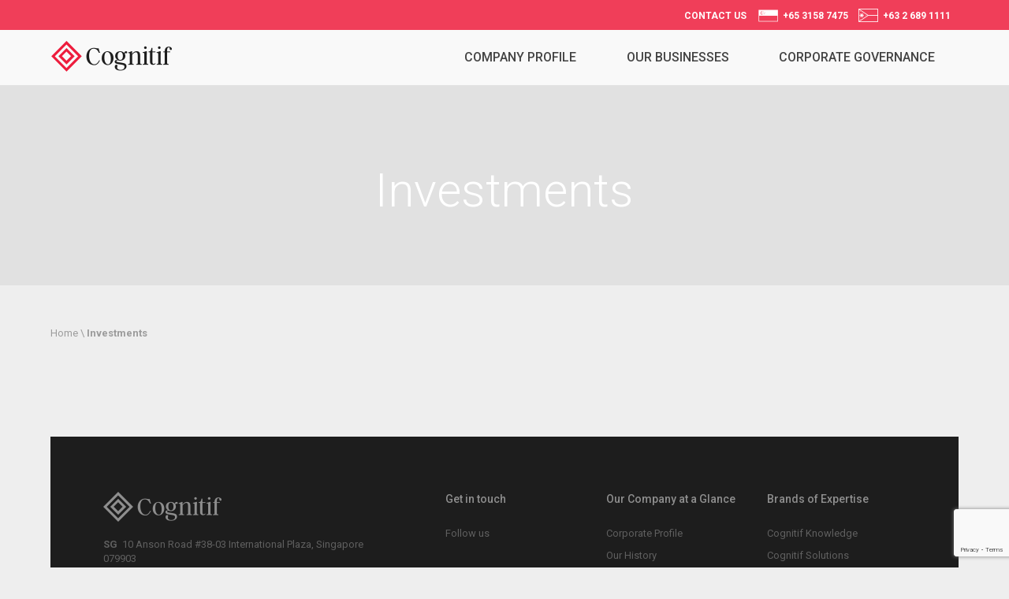

--- FILE ---
content_type: text/html; charset=UTF-8
request_url: https://www.cognitif.net/investments/
body_size: 27299
content:



<!doctype html>
<!--[if lt IE 7]>      <html lang="en-US" class="no-js lt-ie9 lt-ie8 lt-ie7"> <![endif]-->
<!--[if IE 7]>         <html lang="en-US" class="no-js lt-ie9 lt-ie8"> <![endif]-->
<!--[if IE 8]>         <html lang="en-US" class="no-js lt-ie9" > <![endif]-->
<!--[if gt IE 8]><!--> <html lang="en-US" class="no-js"> <!--<![endif]-->
<head>

  <meta charset="UTF-8">
  <meta http-equiv="X-UA-Compatible" content="IE=edge,chrome=1">
  <title>  Investments : Cognitif Incorporated</title>
  <meta name="description" content="A Smart Business Partner">
  <meta name="viewport" content="width=device-width, initial-scale=1.0">

  <link rel="icon" href="https://www.cognitif.net/wp-content/themes/html5blank-stable/img/cognitif-emblem.png">
	<link href="https://fonts.googleapis.com/css?family=Roboto:100,100i,300,300i,400,400i,500,500i,700,700i" rel="stylesheet">
  <link href="https://maxcdn.bootstrapcdn.com/font-awesome/4.7.0/css/font-awesome.min.css" rel="stylesheet">
  
  <link rel="stylesheet" href="https://www.cognitif.net/wp-content/themes/html5blank-stable/css/bootstrap.min.css">
  <link rel="stylesheet" href="https://www.cognitif.net/wp-content/themes/html5blank-stable/css/normalize.min.css">
  <link rel="stylesheet" href="https://www.cognitif.net/wp-content/themes/html5blank-stable/css/main.css">/
	<link rel="stylesheet" href="https://www.cognitif.net/wp-content/themes/html5blank-stable/css/cognitif.css">

  <script type="text/javascript">
    var getUrl = window.location;
    templateUrl =  getUrl.protocol + "//" + getUrl.host + "/" + getUrl.pathname.split('/')[1] + "/" + getUrl.pathname.split('/')[2];
  </script>

  <meta name='robots' content='max-image-preview:large' />
<link rel='dns-prefetch' href='//maxcdn.bootstrapcdn.com' />
<link rel='dns-prefetch' href='//netdna.bootstrapcdn.com' />
<script type="text/javascript">
window._wpemojiSettings = {"baseUrl":"https:\/\/s.w.org\/images\/core\/emoji\/14.0.0\/72x72\/","ext":".png","svgUrl":"https:\/\/s.w.org\/images\/core\/emoji\/14.0.0\/svg\/","svgExt":".svg","source":{"concatemoji":"https:\/\/www.cognitif.net\/wp-includes\/js\/wp-emoji-release.min.js?ver=6.2.8"}};
/*! This file is auto-generated */
!function(e,a,t){var n,r,o,i=a.createElement("canvas"),p=i.getContext&&i.getContext("2d");function s(e,t){p.clearRect(0,0,i.width,i.height),p.fillText(e,0,0);e=i.toDataURL();return p.clearRect(0,0,i.width,i.height),p.fillText(t,0,0),e===i.toDataURL()}function c(e){var t=a.createElement("script");t.src=e,t.defer=t.type="text/javascript",a.getElementsByTagName("head")[0].appendChild(t)}for(o=Array("flag","emoji"),t.supports={everything:!0,everythingExceptFlag:!0},r=0;r<o.length;r++)t.supports[o[r]]=function(e){if(p&&p.fillText)switch(p.textBaseline="top",p.font="600 32px Arial",e){case"flag":return s("\ud83c\udff3\ufe0f\u200d\u26a7\ufe0f","\ud83c\udff3\ufe0f\u200b\u26a7\ufe0f")?!1:!s("\ud83c\uddfa\ud83c\uddf3","\ud83c\uddfa\u200b\ud83c\uddf3")&&!s("\ud83c\udff4\udb40\udc67\udb40\udc62\udb40\udc65\udb40\udc6e\udb40\udc67\udb40\udc7f","\ud83c\udff4\u200b\udb40\udc67\u200b\udb40\udc62\u200b\udb40\udc65\u200b\udb40\udc6e\u200b\udb40\udc67\u200b\udb40\udc7f");case"emoji":return!s("\ud83e\udef1\ud83c\udffb\u200d\ud83e\udef2\ud83c\udfff","\ud83e\udef1\ud83c\udffb\u200b\ud83e\udef2\ud83c\udfff")}return!1}(o[r]),t.supports.everything=t.supports.everything&&t.supports[o[r]],"flag"!==o[r]&&(t.supports.everythingExceptFlag=t.supports.everythingExceptFlag&&t.supports[o[r]]);t.supports.everythingExceptFlag=t.supports.everythingExceptFlag&&!t.supports.flag,t.DOMReady=!1,t.readyCallback=function(){t.DOMReady=!0},t.supports.everything||(n=function(){t.readyCallback()},a.addEventListener?(a.addEventListener("DOMContentLoaded",n,!1),e.addEventListener("load",n,!1)):(e.attachEvent("onload",n),a.attachEvent("onreadystatechange",function(){"complete"===a.readyState&&t.readyCallback()})),(e=t.source||{}).concatemoji?c(e.concatemoji):e.wpemoji&&e.twemoji&&(c(e.twemoji),c(e.wpemoji)))}(window,document,window._wpemojiSettings);
</script>
<style type="text/css">
img.wp-smiley,
img.emoji {
	display: inline !important;
	border: none !important;
	box-shadow: none !important;
	height: 1em !important;
	width: 1em !important;
	margin: 0 0.07em !important;
	vertical-align: -0.1em !important;
	background: none !important;
	padding: 0 !important;
}
</style>
	<link rel='stylesheet' id='wp-block-library-css' href='https://www.cognitif.net/wp-includes/css/dist/block-library/style.min.css?ver=6.2.8' media='all' />
<link rel='stylesheet' id='classic-theme-styles-css' href='https://www.cognitif.net/wp-includes/css/classic-themes.min.css?ver=6.2.8' media='all' />
<style id='global-styles-inline-css' type='text/css'>
body{--wp--preset--color--black: #000000;--wp--preset--color--cyan-bluish-gray: #abb8c3;--wp--preset--color--white: #ffffff;--wp--preset--color--pale-pink: #f78da7;--wp--preset--color--vivid-red: #cf2e2e;--wp--preset--color--luminous-vivid-orange: #ff6900;--wp--preset--color--luminous-vivid-amber: #fcb900;--wp--preset--color--light-green-cyan: #7bdcb5;--wp--preset--color--vivid-green-cyan: #00d084;--wp--preset--color--pale-cyan-blue: #8ed1fc;--wp--preset--color--vivid-cyan-blue: #0693e3;--wp--preset--color--vivid-purple: #9b51e0;--wp--preset--gradient--vivid-cyan-blue-to-vivid-purple: linear-gradient(135deg,rgba(6,147,227,1) 0%,rgb(155,81,224) 100%);--wp--preset--gradient--light-green-cyan-to-vivid-green-cyan: linear-gradient(135deg,rgb(122,220,180) 0%,rgb(0,208,130) 100%);--wp--preset--gradient--luminous-vivid-amber-to-luminous-vivid-orange: linear-gradient(135deg,rgba(252,185,0,1) 0%,rgba(255,105,0,1) 100%);--wp--preset--gradient--luminous-vivid-orange-to-vivid-red: linear-gradient(135deg,rgba(255,105,0,1) 0%,rgb(207,46,46) 100%);--wp--preset--gradient--very-light-gray-to-cyan-bluish-gray: linear-gradient(135deg,rgb(238,238,238) 0%,rgb(169,184,195) 100%);--wp--preset--gradient--cool-to-warm-spectrum: linear-gradient(135deg,rgb(74,234,220) 0%,rgb(151,120,209) 20%,rgb(207,42,186) 40%,rgb(238,44,130) 60%,rgb(251,105,98) 80%,rgb(254,248,76) 100%);--wp--preset--gradient--blush-light-purple: linear-gradient(135deg,rgb(255,206,236) 0%,rgb(152,150,240) 100%);--wp--preset--gradient--blush-bordeaux: linear-gradient(135deg,rgb(254,205,165) 0%,rgb(254,45,45) 50%,rgb(107,0,62) 100%);--wp--preset--gradient--luminous-dusk: linear-gradient(135deg,rgb(255,203,112) 0%,rgb(199,81,192) 50%,rgb(65,88,208) 100%);--wp--preset--gradient--pale-ocean: linear-gradient(135deg,rgb(255,245,203) 0%,rgb(182,227,212) 50%,rgb(51,167,181) 100%);--wp--preset--gradient--electric-grass: linear-gradient(135deg,rgb(202,248,128) 0%,rgb(113,206,126) 100%);--wp--preset--gradient--midnight: linear-gradient(135deg,rgb(2,3,129) 0%,rgb(40,116,252) 100%);--wp--preset--duotone--dark-grayscale: url('#wp-duotone-dark-grayscale');--wp--preset--duotone--grayscale: url('#wp-duotone-grayscale');--wp--preset--duotone--purple-yellow: url('#wp-duotone-purple-yellow');--wp--preset--duotone--blue-red: url('#wp-duotone-blue-red');--wp--preset--duotone--midnight: url('#wp-duotone-midnight');--wp--preset--duotone--magenta-yellow: url('#wp-duotone-magenta-yellow');--wp--preset--duotone--purple-green: url('#wp-duotone-purple-green');--wp--preset--duotone--blue-orange: url('#wp-duotone-blue-orange');--wp--preset--font-size--small: 13px;--wp--preset--font-size--medium: 20px;--wp--preset--font-size--large: 36px;--wp--preset--font-size--x-large: 42px;--wp--preset--spacing--20: 0.44rem;--wp--preset--spacing--30: 0.67rem;--wp--preset--spacing--40: 1rem;--wp--preset--spacing--50: 1.5rem;--wp--preset--spacing--60: 2.25rem;--wp--preset--spacing--70: 3.38rem;--wp--preset--spacing--80: 5.06rem;--wp--preset--shadow--natural: 6px 6px 9px rgba(0, 0, 0, 0.2);--wp--preset--shadow--deep: 12px 12px 50px rgba(0, 0, 0, 0.4);--wp--preset--shadow--sharp: 6px 6px 0px rgba(0, 0, 0, 0.2);--wp--preset--shadow--outlined: 6px 6px 0px -3px rgba(255, 255, 255, 1), 6px 6px rgba(0, 0, 0, 1);--wp--preset--shadow--crisp: 6px 6px 0px rgba(0, 0, 0, 1);}:where(.is-layout-flex){gap: 0.5em;}body .is-layout-flow > .alignleft{float: left;margin-inline-start: 0;margin-inline-end: 2em;}body .is-layout-flow > .alignright{float: right;margin-inline-start: 2em;margin-inline-end: 0;}body .is-layout-flow > .aligncenter{margin-left: auto !important;margin-right: auto !important;}body .is-layout-constrained > .alignleft{float: left;margin-inline-start: 0;margin-inline-end: 2em;}body .is-layout-constrained > .alignright{float: right;margin-inline-start: 2em;margin-inline-end: 0;}body .is-layout-constrained > .aligncenter{margin-left: auto !important;margin-right: auto !important;}body .is-layout-constrained > :where(:not(.alignleft):not(.alignright):not(.alignfull)){max-width: var(--wp--style--global--content-size);margin-left: auto !important;margin-right: auto !important;}body .is-layout-constrained > .alignwide{max-width: var(--wp--style--global--wide-size);}body .is-layout-flex{display: flex;}body .is-layout-flex{flex-wrap: wrap;align-items: center;}body .is-layout-flex > *{margin: 0;}:where(.wp-block-columns.is-layout-flex){gap: 2em;}.has-black-color{color: var(--wp--preset--color--black) !important;}.has-cyan-bluish-gray-color{color: var(--wp--preset--color--cyan-bluish-gray) !important;}.has-white-color{color: var(--wp--preset--color--white) !important;}.has-pale-pink-color{color: var(--wp--preset--color--pale-pink) !important;}.has-vivid-red-color{color: var(--wp--preset--color--vivid-red) !important;}.has-luminous-vivid-orange-color{color: var(--wp--preset--color--luminous-vivid-orange) !important;}.has-luminous-vivid-amber-color{color: var(--wp--preset--color--luminous-vivid-amber) !important;}.has-light-green-cyan-color{color: var(--wp--preset--color--light-green-cyan) !important;}.has-vivid-green-cyan-color{color: var(--wp--preset--color--vivid-green-cyan) !important;}.has-pale-cyan-blue-color{color: var(--wp--preset--color--pale-cyan-blue) !important;}.has-vivid-cyan-blue-color{color: var(--wp--preset--color--vivid-cyan-blue) !important;}.has-vivid-purple-color{color: var(--wp--preset--color--vivid-purple) !important;}.has-black-background-color{background-color: var(--wp--preset--color--black) !important;}.has-cyan-bluish-gray-background-color{background-color: var(--wp--preset--color--cyan-bluish-gray) !important;}.has-white-background-color{background-color: var(--wp--preset--color--white) !important;}.has-pale-pink-background-color{background-color: var(--wp--preset--color--pale-pink) !important;}.has-vivid-red-background-color{background-color: var(--wp--preset--color--vivid-red) !important;}.has-luminous-vivid-orange-background-color{background-color: var(--wp--preset--color--luminous-vivid-orange) !important;}.has-luminous-vivid-amber-background-color{background-color: var(--wp--preset--color--luminous-vivid-amber) !important;}.has-light-green-cyan-background-color{background-color: var(--wp--preset--color--light-green-cyan) !important;}.has-vivid-green-cyan-background-color{background-color: var(--wp--preset--color--vivid-green-cyan) !important;}.has-pale-cyan-blue-background-color{background-color: var(--wp--preset--color--pale-cyan-blue) !important;}.has-vivid-cyan-blue-background-color{background-color: var(--wp--preset--color--vivid-cyan-blue) !important;}.has-vivid-purple-background-color{background-color: var(--wp--preset--color--vivid-purple) !important;}.has-black-border-color{border-color: var(--wp--preset--color--black) !important;}.has-cyan-bluish-gray-border-color{border-color: var(--wp--preset--color--cyan-bluish-gray) !important;}.has-white-border-color{border-color: var(--wp--preset--color--white) !important;}.has-pale-pink-border-color{border-color: var(--wp--preset--color--pale-pink) !important;}.has-vivid-red-border-color{border-color: var(--wp--preset--color--vivid-red) !important;}.has-luminous-vivid-orange-border-color{border-color: var(--wp--preset--color--luminous-vivid-orange) !important;}.has-luminous-vivid-amber-border-color{border-color: var(--wp--preset--color--luminous-vivid-amber) !important;}.has-light-green-cyan-border-color{border-color: var(--wp--preset--color--light-green-cyan) !important;}.has-vivid-green-cyan-border-color{border-color: var(--wp--preset--color--vivid-green-cyan) !important;}.has-pale-cyan-blue-border-color{border-color: var(--wp--preset--color--pale-cyan-blue) !important;}.has-vivid-cyan-blue-border-color{border-color: var(--wp--preset--color--vivid-cyan-blue) !important;}.has-vivid-purple-border-color{border-color: var(--wp--preset--color--vivid-purple) !important;}.has-vivid-cyan-blue-to-vivid-purple-gradient-background{background: var(--wp--preset--gradient--vivid-cyan-blue-to-vivid-purple) !important;}.has-light-green-cyan-to-vivid-green-cyan-gradient-background{background: var(--wp--preset--gradient--light-green-cyan-to-vivid-green-cyan) !important;}.has-luminous-vivid-amber-to-luminous-vivid-orange-gradient-background{background: var(--wp--preset--gradient--luminous-vivid-amber-to-luminous-vivid-orange) !important;}.has-luminous-vivid-orange-to-vivid-red-gradient-background{background: var(--wp--preset--gradient--luminous-vivid-orange-to-vivid-red) !important;}.has-very-light-gray-to-cyan-bluish-gray-gradient-background{background: var(--wp--preset--gradient--very-light-gray-to-cyan-bluish-gray) !important;}.has-cool-to-warm-spectrum-gradient-background{background: var(--wp--preset--gradient--cool-to-warm-spectrum) !important;}.has-blush-light-purple-gradient-background{background: var(--wp--preset--gradient--blush-light-purple) !important;}.has-blush-bordeaux-gradient-background{background: var(--wp--preset--gradient--blush-bordeaux) !important;}.has-luminous-dusk-gradient-background{background: var(--wp--preset--gradient--luminous-dusk) !important;}.has-pale-ocean-gradient-background{background: var(--wp--preset--gradient--pale-ocean) !important;}.has-electric-grass-gradient-background{background: var(--wp--preset--gradient--electric-grass) !important;}.has-midnight-gradient-background{background: var(--wp--preset--gradient--midnight) !important;}.has-small-font-size{font-size: var(--wp--preset--font-size--small) !important;}.has-medium-font-size{font-size: var(--wp--preset--font-size--medium) !important;}.has-large-font-size{font-size: var(--wp--preset--font-size--large) !important;}.has-x-large-font-size{font-size: var(--wp--preset--font-size--x-large) !important;}
.wp-block-navigation a:where(:not(.wp-element-button)){color: inherit;}
:where(.wp-block-columns.is-layout-flex){gap: 2em;}
.wp-block-pullquote{font-size: 1.5em;line-height: 1.6;}
</style>
<link rel='stylesheet' id='contact-form-7-css' href='https://www.cognitif.net/wp-content/plugins/contact-form-7/includes/css/styles.css?ver=5.7.7' media='all' />
<link rel='stylesheet' id='normalize-css' href='https://www.cognitif.net/wp-content/themes/html5blank-stable/normalize.css?ver=1.0' media='all' />
<link rel='stylesheet' id='html5blank-css' href='https://www.cognitif.net/wp-content/themes/html5blank-stable/style.css?ver=1.0' media='all' />
<link rel='stylesheet' id='fontawesome-css' href='https://maxcdn.bootstrapcdn.com/font-awesome/4.3.0/css/font-awesome.min.css?ver=6.2.8' media='all' />
<!--[if IE 7]>
<link rel='stylesheet' id='fontawesome-ie-css' href='//netdna.bootstrapcdn.com/font-awesome/3.2.1/css/font-awesome-ie7.min.css?ver=1.3.9' media='all' />
<![endif]-->
		<style>
			/* Accessible for screen readers but hidden from view */
			.fa-hidden { position:absolute; left:-10000px; top:auto; width:1px; height:1px; overflow:hidden; }
			.rtl .fa-hidden { left:10000px; }
			.fa-showtext { margin-right: 5px; }
		</style>
		<script type='text/javascript' src='https://www.cognitif.net/wp-content/themes/html5blank-stable/js/lib/conditionizr-4.3.0.min.js?ver=4.3.0' id='conditionizr-js'></script>
<script type='text/javascript' src='https://www.cognitif.net/wp-content/themes/html5blank-stable/js/lib/modernizr-2.7.1.min.js?ver=2.7.1' id='modernizr-js'></script>
<script type='text/javascript' src='https://www.cognitif.net/wp-includes/js/jquery/jquery.min.js?ver=3.6.4' id='jquery-core-js'></script>
<script type='text/javascript' src='https://www.cognitif.net/wp-includes/js/jquery/jquery-migrate.min.js?ver=3.4.0' id='jquery-migrate-js'></script>
<script type='text/javascript' src='https://www.cognitif.net/wp-content/themes/html5blank-stable/js/scripts.js?ver=1.0.0' id='html5blankscripts-js'></script>
<link rel="https://api.w.org/" href="https://www.cognitif.net/wp-json/" /><link rel="alternate" type="application/json" href="https://www.cognitif.net/wp-json/wp/v2/pages/71" /><link rel="alternate" type="application/json+oembed" href="https://www.cognitif.net/wp-json/oembed/1.0/embed?url=https%3A%2F%2Fwww.cognitif.net%2Finvestments%2F" />
<link rel="alternate" type="text/xml+oembed" href="https://www.cognitif.net/wp-json/oembed/1.0/embed?url=https%3A%2F%2Fwww.cognitif.net%2Finvestments%2F&#038;format=xml" />

  <script src="https://www.cognitif.net/wp-content/themes/html5blank-stable/js/vendor/modernizr-2.8.3-respond-1.4.2.min.js"></script>
  
  <script>
    // conditionizr.com
    // configure environment tests
    conditionizr.config({
        assets: 'https://www.cognitif.net/wp-content/themes/html5blank-stable',
        tests: {}
    });
	</script>

</head>


    <body>

        <!--[if lt IE 8]>

            <p class="browserupgrade">You are using an <strong>outdated</strong> browser. Please <a href="http://browsehappy.com/">upgrade your browser</a> to improve your experience.</p>

        <![endif]-->



<div class="header-container">

	<div class="red-box">

		<div class="wrapper clearfix">

			<div class="cols-2">

				
			</div>

			<div class="cols-2 nav-align-right">

				<ul>

					<li></li>

					<li><ul id="menu-header-menu" class="top-menu"><li id="menu-item-103" class="menu-item menu-item-type-post_type menu-item-object-page menu-item-103"><a href="https://www.cognitif.net/contact-us/">Contact us</a></li>
</ul></li>

					<li><a href="#"><img src="https://www.cognitif.net/wp-content/themes/html5blank-stable/img/sg-icon.png" width="25" height="25" style="margin: -3px 0px 0px 0px;" alt="sg-icon">&nbsp; +65 3158 7475</a>&nbsp;<a href="#"><img src="https://www.cognitif.net/wp-content/themes/html5blank-stable/img/ph-icon.png" width="25" height="25"  style="margin: -3px 0px 0px 0px;" alt="sg-icon">&nbsp; +63 2 689 1111</a></li>

				</ul>

			</div>

		</div>

	</div>

  <header class="wrapper clearfix">

      <div class="title"><div id="open-menu"></div><a href="https://www.cognitif.net" id="site-title"><span class="hidden">h1.title</span></a></div>

      <nav>

        <ul id="menu-main-menu" class="menu"><li id="menu-item-102" class="menu-item menu-item-type-post_type menu-item-object-page menu-item-102"><a href="https://www.cognitif.net/company-profile/">Company Profile</a></li>
<li id="menu-item-100" class="menu-item menu-item-type-post_type menu-item-object-page menu-item-100"><a href="https://www.cognitif.net/our-businesses/">Our Businesses</a></li>
<li id="menu-item-101" class="menu-item menu-item-type-post_type menu-item-object-page menu-item-101"><a href="https://www.cognitif.net/corporate-governance/">Corporate governance</a></li>
</ul>
      </nav>

  </header>

</div>



  <div class="main-container page">

			
				<article>

					
					<header style="background-image: url('')">

						<div class="wrapper">

							<h1>Investments</h1>

						</div>

					</header>

				</article>

			
			
			

			<article>

				<div class="page-content wrapper clearfix">

					<section class="clearfix">

						<div id="breadcrumb">

							Home \ <span style="font-weight: bold;">Investments</span>

						</div>

						

						


					</section>



				</div>

			</article>



  </div> <!-- #main-container -->



	<div class="footer-container" id="footer">

            <footer class="black-bg wrapper clearfix">

        <div class="cols-33">



						<a href="https://www.cognitif.net" style="padding-left: 15px; padding-right: 15px;"><img src="https://www.cognitif.net/wp-content/themes/html5blank-stable/img/cognitif-white-transparent.png"></a>

						

						<div class="clearfix"></div>

						<div class="spacer20"></div>

						<div class="foot-wrapper">

							

							<div class="ph-wrapper">

								

								<div class="col-sm-12">

									<p><strong>SG &nbsp;</strong>10 Anson Road #38-03 International Plaza, Singapore 079903   </p>

									<p><a href="#"><i class="fa fa-phone" aria-hidden="true"></i>&nbsp; +65 3158 7475<a></p>

								</div>



							</div>

                            <div class="clearfix"></div>

                            <div class="spacer10"></div>

							<div class="sg-wrapper">

								

								<div class="col-sm-12">

									<p style="color: #5f5f5f;"><strong style="color: #5f5f5f;">PH &nbsp;</strong>1208 Orient Square, F. Ortigas (formerly Emerald Avenue), Ortigas Center, Pasig City, Metro Manila</p>

									<p><a href="#"><i class="fa fa-phone" aria-hidden="true"></i>&nbsp; +63 2 689 1111<a></p>
									
									<div class="spacer20"></div>

									<!-- localhost -->
									<!-- <p><a href="">Privacy Policy and Terms of Use</a></p> -->

								</div>



							</div>



						</div>

				</div>

				

				<div class="cols-31 footer-navs clearfix">

					<div style="display: none;">

						<h4>Get in touch</h4>

						<ul id="menu-footer-menu" class="menu"><li id="menu-item-113" class="menu-item menu-item-type-custom menu-item-object-custom menu-item-113"><a href="#">Follow us</a></li>
<li id="menu-item-114" class="menu-item menu-item-type-custom menu-item-object-custom social-icon facebook menu-item-114"><a href="https://www.facebook.com/Cognitif/"><i class='icon-2x icon-facebook '></i><span class='fa-hidden'>Facebook</span></a></li>
<li id="menu-item-115" class="menu-item menu-item-type-custom menu-item-object-custom social-icon linkedin menu-item-115"><a href="https://linkedin.com/company-beta/2405807/"><i class='icon-2x icon-linkedin '></i><span class='fa-hidden'>LinkedIn</span></a></li>
</ul>
					</div>

					<div class="cols-4 col-xs-4 col-sm-4 col-md-4">

						<h4>Get in touch</h4>

						<div class="spacer20"></div>

						<ul id="menu-footer-menu-1" class="menu"><li class="menu-item menu-item-type-custom menu-item-object-custom menu-item-113"><a href="#">Follow us</a></li>
<li class="menu-item menu-item-type-custom menu-item-object-custom social-icon facebook menu-item-114"><a href="https://www.facebook.com/Cognitif/"><i class='icon-2x icon-facebook '></i><span class='fa-hidden'>Facebook</span></a></li>
<li class="menu-item menu-item-type-custom menu-item-object-custom social-icon linkedin menu-item-115"><a href="https://linkedin.com/company-beta/2405807/"><i class='icon-2x icon-linkedin '></i><span class='fa-hidden'>LinkedIn</span></a></li>
</ul>
					</div>

					<div class="cols-4 col-xs-4 col-sm-4 col-md-4">

						<h4>Our Company at a Glance</h4>

						<div class="spacer20"></div>

						<ul id="menu-footer-menu-2" class="onclick-menu"><li id="menu-item-110" class="menu-item menu-item-type-post_type menu-item-object-page menu-item-110"><a href="https://www.cognitif.net/company-profile/">Corporate Profile</a></li>
<li id="menu-item-111" class="menu-item menu-item-type-post_type menu-item-object-post menu-item-111"><a href="https://www.cognitif.net/our-history/">Our History</a></li>
<li id="menu-item-112" class="menu-item menu-item-type-post_type menu-item-object-post menu-item-112"><a href="https://www.cognitif.net/core-values/">Core Values</a></li>
</ul>
					</div>

					<div class="cols-4 col-xs-4 col-sm-4 col-md-4">

						<h4>Brands of Expertise</h4>

						<div class="spacer20"></div>

						<ul id="menu-footer-menu-3" class="menu"><li id="menu-item-105" class="menu-item menu-item-type-post_type menu-item-object-business menu-item-105"><a href="https://www.cognitif.net/business/knowledge-process-outsourcing/">Cognitif Knowledge</a></li>
<li id="menu-item-106" class="menu-item menu-item-type-post_type menu-item-object-business menu-item-106"><a href="https://www.cognitif.net/business/integrated-business-solutions/">Cognitif Solutions</a></li>
<li id="menu-item-107" class="menu-item menu-item-type-post_type menu-item-object-business menu-item-107"><a href="https://www.cognitif.net/business/executive-search/">Cognitif Search</a></li>
</ul>
					</div>

					<!-- production -->
					<div class="clearfix"></div>
					<div class="spacer10"></div>
					<div class="policy-wrapper text-center">
						<p><a href="https://www.cognitif.net/terms-privacy-policy/" style="color: #8e8e8e; font-family: inherit; font-weight: 500;">Terms of Use and Privacy Policy</a></p>
					</div>
				</div>

            </footer>

			

			<div class="center-content baseline">Copyright &copy; 2026 Cognitif. All rights reserved.</div>

			

        </div>

		

		<div id="mobile-menu">

			<div style="position: relative">

				<div id="close-menu">X</div>

				<input type="text" class="search-box" placeholder="Search for..." style="visibility: hidden;" />

				<nav style="text-align: right;">

          <ul id="menu-main-menu-1" class="menu"><li class="menu-item menu-item-type-post_type menu-item-object-page menu-item-102"><a href="https://www.cognitif.net/company-profile/">Company Profile</a></li>
<li class="menu-item menu-item-type-post_type menu-item-object-page menu-item-100"><a href="https://www.cognitif.net/our-businesses/">Our Businesses</a></li>
<li class="menu-item menu-item-type-post_type menu-item-object-page menu-item-101"><a href="https://www.cognitif.net/corporate-governance/">Corporate governance</a></li>
</ul>
        </nav>

				<ul id="menu-header-menu-1" class="sub-menu"><li class="menu-item menu-item-type-post_type menu-item-object-page menu-item-103"><a href="https://www.cognitif.net/contact-us/">Contact us</a></li>
</ul>
			</div>

		</div>

		<div id="mobile-menu-closer"></div>



      <!--script src="//ajax.googleapis.com/ajax/libs/jquery/1.11.2/jquery.min.js"></script-->

      <script>window.jQuery || document.write('<script src="https://www.cognitif.net/wp-content/themes/html5blank-stable/js/vendor/jquery-1.11.2.min.js"><\/script>')</script>



		<!-- analytics -->

		<script>

		(function(f,i,r,e,s,h,l){i['GoogleAnalyticsObject']=s;f[s]=f[s]||function(){

		(f[s].q=f[s].q||[]).push(arguments)},f[s].l=1*new Date();h=i.createElement(r),

		l=i.getElementsByTagName(r)[0];h.async=1;h.src=e;l.parentNode.insertBefore(h,l)

		})(window,document,'script','//www.google-analytics.com/analytics.js','ga');

		ga('create', 'UA-XXXXXXXX-XX', 'yourdomain.com');

		ga('send', 'pageview');

		</script>
		
		<script src="https://www.google.com/recaptcha/api.js?render=6Le14tAUAAAAAEVSuCKeZPtAc0MJTOoFW2dMQBS6"></script>
		<script>
		grecaptcha.ready(function() {
			grecaptcha.execute('6Le14tAUAAAAAEVSuCKeZPtAc0MJTOoFW2dMQBS6', {action: 'homepage'}).then(function(token) {
			   ...
			});
		});
		</script>

      <script src="https://www.cognitif.net/wp-content/themes/html5blank-stable/js/bootstrap.min.js"></script>
	  <script src="https://www.cognitif.net/wp-content/themes/html5blank-stable/js/scrollreveal.min.js"></script>
      <script src="https://www.cognitif.net/wp-content/themes/html5blank-stable/js/main.js"></script>



    </body>

</html>

--- FILE ---
content_type: text/html; charset=utf-8
request_url: https://www.google.com/recaptcha/api2/anchor?ar=1&k=6Le14tAUAAAAAEVSuCKeZPtAc0MJTOoFW2dMQBS6&co=aHR0cHM6Ly93d3cuY29nbml0aWYubmV0OjQ0Mw..&hl=en&v=PoyoqOPhxBO7pBk68S4YbpHZ&size=invisible&anchor-ms=20000&execute-ms=30000&cb=z14wyz674h94
body_size: 48619
content:
<!DOCTYPE HTML><html dir="ltr" lang="en"><head><meta http-equiv="Content-Type" content="text/html; charset=UTF-8">
<meta http-equiv="X-UA-Compatible" content="IE=edge">
<title>reCAPTCHA</title>
<style type="text/css">
/* cyrillic-ext */
@font-face {
  font-family: 'Roboto';
  font-style: normal;
  font-weight: 400;
  font-stretch: 100%;
  src: url(//fonts.gstatic.com/s/roboto/v48/KFO7CnqEu92Fr1ME7kSn66aGLdTylUAMa3GUBHMdazTgWw.woff2) format('woff2');
  unicode-range: U+0460-052F, U+1C80-1C8A, U+20B4, U+2DE0-2DFF, U+A640-A69F, U+FE2E-FE2F;
}
/* cyrillic */
@font-face {
  font-family: 'Roboto';
  font-style: normal;
  font-weight: 400;
  font-stretch: 100%;
  src: url(//fonts.gstatic.com/s/roboto/v48/KFO7CnqEu92Fr1ME7kSn66aGLdTylUAMa3iUBHMdazTgWw.woff2) format('woff2');
  unicode-range: U+0301, U+0400-045F, U+0490-0491, U+04B0-04B1, U+2116;
}
/* greek-ext */
@font-face {
  font-family: 'Roboto';
  font-style: normal;
  font-weight: 400;
  font-stretch: 100%;
  src: url(//fonts.gstatic.com/s/roboto/v48/KFO7CnqEu92Fr1ME7kSn66aGLdTylUAMa3CUBHMdazTgWw.woff2) format('woff2');
  unicode-range: U+1F00-1FFF;
}
/* greek */
@font-face {
  font-family: 'Roboto';
  font-style: normal;
  font-weight: 400;
  font-stretch: 100%;
  src: url(//fonts.gstatic.com/s/roboto/v48/KFO7CnqEu92Fr1ME7kSn66aGLdTylUAMa3-UBHMdazTgWw.woff2) format('woff2');
  unicode-range: U+0370-0377, U+037A-037F, U+0384-038A, U+038C, U+038E-03A1, U+03A3-03FF;
}
/* math */
@font-face {
  font-family: 'Roboto';
  font-style: normal;
  font-weight: 400;
  font-stretch: 100%;
  src: url(//fonts.gstatic.com/s/roboto/v48/KFO7CnqEu92Fr1ME7kSn66aGLdTylUAMawCUBHMdazTgWw.woff2) format('woff2');
  unicode-range: U+0302-0303, U+0305, U+0307-0308, U+0310, U+0312, U+0315, U+031A, U+0326-0327, U+032C, U+032F-0330, U+0332-0333, U+0338, U+033A, U+0346, U+034D, U+0391-03A1, U+03A3-03A9, U+03B1-03C9, U+03D1, U+03D5-03D6, U+03F0-03F1, U+03F4-03F5, U+2016-2017, U+2034-2038, U+203C, U+2040, U+2043, U+2047, U+2050, U+2057, U+205F, U+2070-2071, U+2074-208E, U+2090-209C, U+20D0-20DC, U+20E1, U+20E5-20EF, U+2100-2112, U+2114-2115, U+2117-2121, U+2123-214F, U+2190, U+2192, U+2194-21AE, U+21B0-21E5, U+21F1-21F2, U+21F4-2211, U+2213-2214, U+2216-22FF, U+2308-230B, U+2310, U+2319, U+231C-2321, U+2336-237A, U+237C, U+2395, U+239B-23B7, U+23D0, U+23DC-23E1, U+2474-2475, U+25AF, U+25B3, U+25B7, U+25BD, U+25C1, U+25CA, U+25CC, U+25FB, U+266D-266F, U+27C0-27FF, U+2900-2AFF, U+2B0E-2B11, U+2B30-2B4C, U+2BFE, U+3030, U+FF5B, U+FF5D, U+1D400-1D7FF, U+1EE00-1EEFF;
}
/* symbols */
@font-face {
  font-family: 'Roboto';
  font-style: normal;
  font-weight: 400;
  font-stretch: 100%;
  src: url(//fonts.gstatic.com/s/roboto/v48/KFO7CnqEu92Fr1ME7kSn66aGLdTylUAMaxKUBHMdazTgWw.woff2) format('woff2');
  unicode-range: U+0001-000C, U+000E-001F, U+007F-009F, U+20DD-20E0, U+20E2-20E4, U+2150-218F, U+2190, U+2192, U+2194-2199, U+21AF, U+21E6-21F0, U+21F3, U+2218-2219, U+2299, U+22C4-22C6, U+2300-243F, U+2440-244A, U+2460-24FF, U+25A0-27BF, U+2800-28FF, U+2921-2922, U+2981, U+29BF, U+29EB, U+2B00-2BFF, U+4DC0-4DFF, U+FFF9-FFFB, U+10140-1018E, U+10190-1019C, U+101A0, U+101D0-101FD, U+102E0-102FB, U+10E60-10E7E, U+1D2C0-1D2D3, U+1D2E0-1D37F, U+1F000-1F0FF, U+1F100-1F1AD, U+1F1E6-1F1FF, U+1F30D-1F30F, U+1F315, U+1F31C, U+1F31E, U+1F320-1F32C, U+1F336, U+1F378, U+1F37D, U+1F382, U+1F393-1F39F, U+1F3A7-1F3A8, U+1F3AC-1F3AF, U+1F3C2, U+1F3C4-1F3C6, U+1F3CA-1F3CE, U+1F3D4-1F3E0, U+1F3ED, U+1F3F1-1F3F3, U+1F3F5-1F3F7, U+1F408, U+1F415, U+1F41F, U+1F426, U+1F43F, U+1F441-1F442, U+1F444, U+1F446-1F449, U+1F44C-1F44E, U+1F453, U+1F46A, U+1F47D, U+1F4A3, U+1F4B0, U+1F4B3, U+1F4B9, U+1F4BB, U+1F4BF, U+1F4C8-1F4CB, U+1F4D6, U+1F4DA, U+1F4DF, U+1F4E3-1F4E6, U+1F4EA-1F4ED, U+1F4F7, U+1F4F9-1F4FB, U+1F4FD-1F4FE, U+1F503, U+1F507-1F50B, U+1F50D, U+1F512-1F513, U+1F53E-1F54A, U+1F54F-1F5FA, U+1F610, U+1F650-1F67F, U+1F687, U+1F68D, U+1F691, U+1F694, U+1F698, U+1F6AD, U+1F6B2, U+1F6B9-1F6BA, U+1F6BC, U+1F6C6-1F6CF, U+1F6D3-1F6D7, U+1F6E0-1F6EA, U+1F6F0-1F6F3, U+1F6F7-1F6FC, U+1F700-1F7FF, U+1F800-1F80B, U+1F810-1F847, U+1F850-1F859, U+1F860-1F887, U+1F890-1F8AD, U+1F8B0-1F8BB, U+1F8C0-1F8C1, U+1F900-1F90B, U+1F93B, U+1F946, U+1F984, U+1F996, U+1F9E9, U+1FA00-1FA6F, U+1FA70-1FA7C, U+1FA80-1FA89, U+1FA8F-1FAC6, U+1FACE-1FADC, U+1FADF-1FAE9, U+1FAF0-1FAF8, U+1FB00-1FBFF;
}
/* vietnamese */
@font-face {
  font-family: 'Roboto';
  font-style: normal;
  font-weight: 400;
  font-stretch: 100%;
  src: url(//fonts.gstatic.com/s/roboto/v48/KFO7CnqEu92Fr1ME7kSn66aGLdTylUAMa3OUBHMdazTgWw.woff2) format('woff2');
  unicode-range: U+0102-0103, U+0110-0111, U+0128-0129, U+0168-0169, U+01A0-01A1, U+01AF-01B0, U+0300-0301, U+0303-0304, U+0308-0309, U+0323, U+0329, U+1EA0-1EF9, U+20AB;
}
/* latin-ext */
@font-face {
  font-family: 'Roboto';
  font-style: normal;
  font-weight: 400;
  font-stretch: 100%;
  src: url(//fonts.gstatic.com/s/roboto/v48/KFO7CnqEu92Fr1ME7kSn66aGLdTylUAMa3KUBHMdazTgWw.woff2) format('woff2');
  unicode-range: U+0100-02BA, U+02BD-02C5, U+02C7-02CC, U+02CE-02D7, U+02DD-02FF, U+0304, U+0308, U+0329, U+1D00-1DBF, U+1E00-1E9F, U+1EF2-1EFF, U+2020, U+20A0-20AB, U+20AD-20C0, U+2113, U+2C60-2C7F, U+A720-A7FF;
}
/* latin */
@font-face {
  font-family: 'Roboto';
  font-style: normal;
  font-weight: 400;
  font-stretch: 100%;
  src: url(//fonts.gstatic.com/s/roboto/v48/KFO7CnqEu92Fr1ME7kSn66aGLdTylUAMa3yUBHMdazQ.woff2) format('woff2');
  unicode-range: U+0000-00FF, U+0131, U+0152-0153, U+02BB-02BC, U+02C6, U+02DA, U+02DC, U+0304, U+0308, U+0329, U+2000-206F, U+20AC, U+2122, U+2191, U+2193, U+2212, U+2215, U+FEFF, U+FFFD;
}
/* cyrillic-ext */
@font-face {
  font-family: 'Roboto';
  font-style: normal;
  font-weight: 500;
  font-stretch: 100%;
  src: url(//fonts.gstatic.com/s/roboto/v48/KFO7CnqEu92Fr1ME7kSn66aGLdTylUAMa3GUBHMdazTgWw.woff2) format('woff2');
  unicode-range: U+0460-052F, U+1C80-1C8A, U+20B4, U+2DE0-2DFF, U+A640-A69F, U+FE2E-FE2F;
}
/* cyrillic */
@font-face {
  font-family: 'Roboto';
  font-style: normal;
  font-weight: 500;
  font-stretch: 100%;
  src: url(//fonts.gstatic.com/s/roboto/v48/KFO7CnqEu92Fr1ME7kSn66aGLdTylUAMa3iUBHMdazTgWw.woff2) format('woff2');
  unicode-range: U+0301, U+0400-045F, U+0490-0491, U+04B0-04B1, U+2116;
}
/* greek-ext */
@font-face {
  font-family: 'Roboto';
  font-style: normal;
  font-weight: 500;
  font-stretch: 100%;
  src: url(//fonts.gstatic.com/s/roboto/v48/KFO7CnqEu92Fr1ME7kSn66aGLdTylUAMa3CUBHMdazTgWw.woff2) format('woff2');
  unicode-range: U+1F00-1FFF;
}
/* greek */
@font-face {
  font-family: 'Roboto';
  font-style: normal;
  font-weight: 500;
  font-stretch: 100%;
  src: url(//fonts.gstatic.com/s/roboto/v48/KFO7CnqEu92Fr1ME7kSn66aGLdTylUAMa3-UBHMdazTgWw.woff2) format('woff2');
  unicode-range: U+0370-0377, U+037A-037F, U+0384-038A, U+038C, U+038E-03A1, U+03A3-03FF;
}
/* math */
@font-face {
  font-family: 'Roboto';
  font-style: normal;
  font-weight: 500;
  font-stretch: 100%;
  src: url(//fonts.gstatic.com/s/roboto/v48/KFO7CnqEu92Fr1ME7kSn66aGLdTylUAMawCUBHMdazTgWw.woff2) format('woff2');
  unicode-range: U+0302-0303, U+0305, U+0307-0308, U+0310, U+0312, U+0315, U+031A, U+0326-0327, U+032C, U+032F-0330, U+0332-0333, U+0338, U+033A, U+0346, U+034D, U+0391-03A1, U+03A3-03A9, U+03B1-03C9, U+03D1, U+03D5-03D6, U+03F0-03F1, U+03F4-03F5, U+2016-2017, U+2034-2038, U+203C, U+2040, U+2043, U+2047, U+2050, U+2057, U+205F, U+2070-2071, U+2074-208E, U+2090-209C, U+20D0-20DC, U+20E1, U+20E5-20EF, U+2100-2112, U+2114-2115, U+2117-2121, U+2123-214F, U+2190, U+2192, U+2194-21AE, U+21B0-21E5, U+21F1-21F2, U+21F4-2211, U+2213-2214, U+2216-22FF, U+2308-230B, U+2310, U+2319, U+231C-2321, U+2336-237A, U+237C, U+2395, U+239B-23B7, U+23D0, U+23DC-23E1, U+2474-2475, U+25AF, U+25B3, U+25B7, U+25BD, U+25C1, U+25CA, U+25CC, U+25FB, U+266D-266F, U+27C0-27FF, U+2900-2AFF, U+2B0E-2B11, U+2B30-2B4C, U+2BFE, U+3030, U+FF5B, U+FF5D, U+1D400-1D7FF, U+1EE00-1EEFF;
}
/* symbols */
@font-face {
  font-family: 'Roboto';
  font-style: normal;
  font-weight: 500;
  font-stretch: 100%;
  src: url(//fonts.gstatic.com/s/roboto/v48/KFO7CnqEu92Fr1ME7kSn66aGLdTylUAMaxKUBHMdazTgWw.woff2) format('woff2');
  unicode-range: U+0001-000C, U+000E-001F, U+007F-009F, U+20DD-20E0, U+20E2-20E4, U+2150-218F, U+2190, U+2192, U+2194-2199, U+21AF, U+21E6-21F0, U+21F3, U+2218-2219, U+2299, U+22C4-22C6, U+2300-243F, U+2440-244A, U+2460-24FF, U+25A0-27BF, U+2800-28FF, U+2921-2922, U+2981, U+29BF, U+29EB, U+2B00-2BFF, U+4DC0-4DFF, U+FFF9-FFFB, U+10140-1018E, U+10190-1019C, U+101A0, U+101D0-101FD, U+102E0-102FB, U+10E60-10E7E, U+1D2C0-1D2D3, U+1D2E0-1D37F, U+1F000-1F0FF, U+1F100-1F1AD, U+1F1E6-1F1FF, U+1F30D-1F30F, U+1F315, U+1F31C, U+1F31E, U+1F320-1F32C, U+1F336, U+1F378, U+1F37D, U+1F382, U+1F393-1F39F, U+1F3A7-1F3A8, U+1F3AC-1F3AF, U+1F3C2, U+1F3C4-1F3C6, U+1F3CA-1F3CE, U+1F3D4-1F3E0, U+1F3ED, U+1F3F1-1F3F3, U+1F3F5-1F3F7, U+1F408, U+1F415, U+1F41F, U+1F426, U+1F43F, U+1F441-1F442, U+1F444, U+1F446-1F449, U+1F44C-1F44E, U+1F453, U+1F46A, U+1F47D, U+1F4A3, U+1F4B0, U+1F4B3, U+1F4B9, U+1F4BB, U+1F4BF, U+1F4C8-1F4CB, U+1F4D6, U+1F4DA, U+1F4DF, U+1F4E3-1F4E6, U+1F4EA-1F4ED, U+1F4F7, U+1F4F9-1F4FB, U+1F4FD-1F4FE, U+1F503, U+1F507-1F50B, U+1F50D, U+1F512-1F513, U+1F53E-1F54A, U+1F54F-1F5FA, U+1F610, U+1F650-1F67F, U+1F687, U+1F68D, U+1F691, U+1F694, U+1F698, U+1F6AD, U+1F6B2, U+1F6B9-1F6BA, U+1F6BC, U+1F6C6-1F6CF, U+1F6D3-1F6D7, U+1F6E0-1F6EA, U+1F6F0-1F6F3, U+1F6F7-1F6FC, U+1F700-1F7FF, U+1F800-1F80B, U+1F810-1F847, U+1F850-1F859, U+1F860-1F887, U+1F890-1F8AD, U+1F8B0-1F8BB, U+1F8C0-1F8C1, U+1F900-1F90B, U+1F93B, U+1F946, U+1F984, U+1F996, U+1F9E9, U+1FA00-1FA6F, U+1FA70-1FA7C, U+1FA80-1FA89, U+1FA8F-1FAC6, U+1FACE-1FADC, U+1FADF-1FAE9, U+1FAF0-1FAF8, U+1FB00-1FBFF;
}
/* vietnamese */
@font-face {
  font-family: 'Roboto';
  font-style: normal;
  font-weight: 500;
  font-stretch: 100%;
  src: url(//fonts.gstatic.com/s/roboto/v48/KFO7CnqEu92Fr1ME7kSn66aGLdTylUAMa3OUBHMdazTgWw.woff2) format('woff2');
  unicode-range: U+0102-0103, U+0110-0111, U+0128-0129, U+0168-0169, U+01A0-01A1, U+01AF-01B0, U+0300-0301, U+0303-0304, U+0308-0309, U+0323, U+0329, U+1EA0-1EF9, U+20AB;
}
/* latin-ext */
@font-face {
  font-family: 'Roboto';
  font-style: normal;
  font-weight: 500;
  font-stretch: 100%;
  src: url(//fonts.gstatic.com/s/roboto/v48/KFO7CnqEu92Fr1ME7kSn66aGLdTylUAMa3KUBHMdazTgWw.woff2) format('woff2');
  unicode-range: U+0100-02BA, U+02BD-02C5, U+02C7-02CC, U+02CE-02D7, U+02DD-02FF, U+0304, U+0308, U+0329, U+1D00-1DBF, U+1E00-1E9F, U+1EF2-1EFF, U+2020, U+20A0-20AB, U+20AD-20C0, U+2113, U+2C60-2C7F, U+A720-A7FF;
}
/* latin */
@font-face {
  font-family: 'Roboto';
  font-style: normal;
  font-weight: 500;
  font-stretch: 100%;
  src: url(//fonts.gstatic.com/s/roboto/v48/KFO7CnqEu92Fr1ME7kSn66aGLdTylUAMa3yUBHMdazQ.woff2) format('woff2');
  unicode-range: U+0000-00FF, U+0131, U+0152-0153, U+02BB-02BC, U+02C6, U+02DA, U+02DC, U+0304, U+0308, U+0329, U+2000-206F, U+20AC, U+2122, U+2191, U+2193, U+2212, U+2215, U+FEFF, U+FFFD;
}
/* cyrillic-ext */
@font-face {
  font-family: 'Roboto';
  font-style: normal;
  font-weight: 900;
  font-stretch: 100%;
  src: url(//fonts.gstatic.com/s/roboto/v48/KFO7CnqEu92Fr1ME7kSn66aGLdTylUAMa3GUBHMdazTgWw.woff2) format('woff2');
  unicode-range: U+0460-052F, U+1C80-1C8A, U+20B4, U+2DE0-2DFF, U+A640-A69F, U+FE2E-FE2F;
}
/* cyrillic */
@font-face {
  font-family: 'Roboto';
  font-style: normal;
  font-weight: 900;
  font-stretch: 100%;
  src: url(//fonts.gstatic.com/s/roboto/v48/KFO7CnqEu92Fr1ME7kSn66aGLdTylUAMa3iUBHMdazTgWw.woff2) format('woff2');
  unicode-range: U+0301, U+0400-045F, U+0490-0491, U+04B0-04B1, U+2116;
}
/* greek-ext */
@font-face {
  font-family: 'Roboto';
  font-style: normal;
  font-weight: 900;
  font-stretch: 100%;
  src: url(//fonts.gstatic.com/s/roboto/v48/KFO7CnqEu92Fr1ME7kSn66aGLdTylUAMa3CUBHMdazTgWw.woff2) format('woff2');
  unicode-range: U+1F00-1FFF;
}
/* greek */
@font-face {
  font-family: 'Roboto';
  font-style: normal;
  font-weight: 900;
  font-stretch: 100%;
  src: url(//fonts.gstatic.com/s/roboto/v48/KFO7CnqEu92Fr1ME7kSn66aGLdTylUAMa3-UBHMdazTgWw.woff2) format('woff2');
  unicode-range: U+0370-0377, U+037A-037F, U+0384-038A, U+038C, U+038E-03A1, U+03A3-03FF;
}
/* math */
@font-face {
  font-family: 'Roboto';
  font-style: normal;
  font-weight: 900;
  font-stretch: 100%;
  src: url(//fonts.gstatic.com/s/roboto/v48/KFO7CnqEu92Fr1ME7kSn66aGLdTylUAMawCUBHMdazTgWw.woff2) format('woff2');
  unicode-range: U+0302-0303, U+0305, U+0307-0308, U+0310, U+0312, U+0315, U+031A, U+0326-0327, U+032C, U+032F-0330, U+0332-0333, U+0338, U+033A, U+0346, U+034D, U+0391-03A1, U+03A3-03A9, U+03B1-03C9, U+03D1, U+03D5-03D6, U+03F0-03F1, U+03F4-03F5, U+2016-2017, U+2034-2038, U+203C, U+2040, U+2043, U+2047, U+2050, U+2057, U+205F, U+2070-2071, U+2074-208E, U+2090-209C, U+20D0-20DC, U+20E1, U+20E5-20EF, U+2100-2112, U+2114-2115, U+2117-2121, U+2123-214F, U+2190, U+2192, U+2194-21AE, U+21B0-21E5, U+21F1-21F2, U+21F4-2211, U+2213-2214, U+2216-22FF, U+2308-230B, U+2310, U+2319, U+231C-2321, U+2336-237A, U+237C, U+2395, U+239B-23B7, U+23D0, U+23DC-23E1, U+2474-2475, U+25AF, U+25B3, U+25B7, U+25BD, U+25C1, U+25CA, U+25CC, U+25FB, U+266D-266F, U+27C0-27FF, U+2900-2AFF, U+2B0E-2B11, U+2B30-2B4C, U+2BFE, U+3030, U+FF5B, U+FF5D, U+1D400-1D7FF, U+1EE00-1EEFF;
}
/* symbols */
@font-face {
  font-family: 'Roboto';
  font-style: normal;
  font-weight: 900;
  font-stretch: 100%;
  src: url(//fonts.gstatic.com/s/roboto/v48/KFO7CnqEu92Fr1ME7kSn66aGLdTylUAMaxKUBHMdazTgWw.woff2) format('woff2');
  unicode-range: U+0001-000C, U+000E-001F, U+007F-009F, U+20DD-20E0, U+20E2-20E4, U+2150-218F, U+2190, U+2192, U+2194-2199, U+21AF, U+21E6-21F0, U+21F3, U+2218-2219, U+2299, U+22C4-22C6, U+2300-243F, U+2440-244A, U+2460-24FF, U+25A0-27BF, U+2800-28FF, U+2921-2922, U+2981, U+29BF, U+29EB, U+2B00-2BFF, U+4DC0-4DFF, U+FFF9-FFFB, U+10140-1018E, U+10190-1019C, U+101A0, U+101D0-101FD, U+102E0-102FB, U+10E60-10E7E, U+1D2C0-1D2D3, U+1D2E0-1D37F, U+1F000-1F0FF, U+1F100-1F1AD, U+1F1E6-1F1FF, U+1F30D-1F30F, U+1F315, U+1F31C, U+1F31E, U+1F320-1F32C, U+1F336, U+1F378, U+1F37D, U+1F382, U+1F393-1F39F, U+1F3A7-1F3A8, U+1F3AC-1F3AF, U+1F3C2, U+1F3C4-1F3C6, U+1F3CA-1F3CE, U+1F3D4-1F3E0, U+1F3ED, U+1F3F1-1F3F3, U+1F3F5-1F3F7, U+1F408, U+1F415, U+1F41F, U+1F426, U+1F43F, U+1F441-1F442, U+1F444, U+1F446-1F449, U+1F44C-1F44E, U+1F453, U+1F46A, U+1F47D, U+1F4A3, U+1F4B0, U+1F4B3, U+1F4B9, U+1F4BB, U+1F4BF, U+1F4C8-1F4CB, U+1F4D6, U+1F4DA, U+1F4DF, U+1F4E3-1F4E6, U+1F4EA-1F4ED, U+1F4F7, U+1F4F9-1F4FB, U+1F4FD-1F4FE, U+1F503, U+1F507-1F50B, U+1F50D, U+1F512-1F513, U+1F53E-1F54A, U+1F54F-1F5FA, U+1F610, U+1F650-1F67F, U+1F687, U+1F68D, U+1F691, U+1F694, U+1F698, U+1F6AD, U+1F6B2, U+1F6B9-1F6BA, U+1F6BC, U+1F6C6-1F6CF, U+1F6D3-1F6D7, U+1F6E0-1F6EA, U+1F6F0-1F6F3, U+1F6F7-1F6FC, U+1F700-1F7FF, U+1F800-1F80B, U+1F810-1F847, U+1F850-1F859, U+1F860-1F887, U+1F890-1F8AD, U+1F8B0-1F8BB, U+1F8C0-1F8C1, U+1F900-1F90B, U+1F93B, U+1F946, U+1F984, U+1F996, U+1F9E9, U+1FA00-1FA6F, U+1FA70-1FA7C, U+1FA80-1FA89, U+1FA8F-1FAC6, U+1FACE-1FADC, U+1FADF-1FAE9, U+1FAF0-1FAF8, U+1FB00-1FBFF;
}
/* vietnamese */
@font-face {
  font-family: 'Roboto';
  font-style: normal;
  font-weight: 900;
  font-stretch: 100%;
  src: url(//fonts.gstatic.com/s/roboto/v48/KFO7CnqEu92Fr1ME7kSn66aGLdTylUAMa3OUBHMdazTgWw.woff2) format('woff2');
  unicode-range: U+0102-0103, U+0110-0111, U+0128-0129, U+0168-0169, U+01A0-01A1, U+01AF-01B0, U+0300-0301, U+0303-0304, U+0308-0309, U+0323, U+0329, U+1EA0-1EF9, U+20AB;
}
/* latin-ext */
@font-face {
  font-family: 'Roboto';
  font-style: normal;
  font-weight: 900;
  font-stretch: 100%;
  src: url(//fonts.gstatic.com/s/roboto/v48/KFO7CnqEu92Fr1ME7kSn66aGLdTylUAMa3KUBHMdazTgWw.woff2) format('woff2');
  unicode-range: U+0100-02BA, U+02BD-02C5, U+02C7-02CC, U+02CE-02D7, U+02DD-02FF, U+0304, U+0308, U+0329, U+1D00-1DBF, U+1E00-1E9F, U+1EF2-1EFF, U+2020, U+20A0-20AB, U+20AD-20C0, U+2113, U+2C60-2C7F, U+A720-A7FF;
}
/* latin */
@font-face {
  font-family: 'Roboto';
  font-style: normal;
  font-weight: 900;
  font-stretch: 100%;
  src: url(//fonts.gstatic.com/s/roboto/v48/KFO7CnqEu92Fr1ME7kSn66aGLdTylUAMa3yUBHMdazQ.woff2) format('woff2');
  unicode-range: U+0000-00FF, U+0131, U+0152-0153, U+02BB-02BC, U+02C6, U+02DA, U+02DC, U+0304, U+0308, U+0329, U+2000-206F, U+20AC, U+2122, U+2191, U+2193, U+2212, U+2215, U+FEFF, U+FFFD;
}

</style>
<link rel="stylesheet" type="text/css" href="https://www.gstatic.com/recaptcha/releases/PoyoqOPhxBO7pBk68S4YbpHZ/styles__ltr.css">
<script nonce="4yLmnjRAUWa2Gf0L32ztUg" type="text/javascript">window['__recaptcha_api'] = 'https://www.google.com/recaptcha/api2/';</script>
<script type="text/javascript" src="https://www.gstatic.com/recaptcha/releases/PoyoqOPhxBO7pBk68S4YbpHZ/recaptcha__en.js" nonce="4yLmnjRAUWa2Gf0L32ztUg">
      
    </script></head>
<body><div id="rc-anchor-alert" class="rc-anchor-alert"></div>
<input type="hidden" id="recaptcha-token" value="[base64]">
<script type="text/javascript" nonce="4yLmnjRAUWa2Gf0L32ztUg">
      recaptcha.anchor.Main.init("[\x22ainput\x22,[\x22bgdata\x22,\x22\x22,\[base64]/[base64]/MjU1Ong/[base64]/[base64]/[base64]/[base64]/[base64]/[base64]/[base64]/[base64]/[base64]/[base64]/[base64]/[base64]/[base64]/[base64]/[base64]\\u003d\x22,\[base64]\x22,\x22wpFxw6RSw5EKJ8KwDMOgTUXCrRBvOBrCi8OowoXDqsOrwq10ecO0BUzCgGnDnEBfwr5IUcO/UDNiw48swoPDusODwpZKeXYGw4M4e27DjcK+ahsnaGtjUEZvSS55wrNOwpbCogAjw5ACw7ogwrMOw4Urw500woc0w4PDoCzCmwdGw4fDlF1FLg4EUkAtwoVtE3MTW03CgsOJw6/Dr0zDkGzDghrCl3cJM2F/[base64]/w6vDg8O6w6DDhMKnw4HDkCoVHFciD8OARTbDqh7CqkUEfnQhXMO5w7HDjsK3QMKgw6g/MsKLBsKtwoM9wpYBUcK1w5kAwrHCokQiU20EwrHCiWLDp8KkBXbCusKgwoMdwonCpz/DgwAxw7MjGsKbwp0Lwo02I2/CjsKhw78TwqbDvAfCvmp8P0/DtsOoDS4ywokewr9qYQDDug3DqsK0w6A8w7nDpVIjw6USwrhdNnTCkcKawpAjwpcIwoRpw7tRw5xqwp8EYiYBwp/CqQvDncKdwpbDglk+E8KSw5TDm8KkPEQIHTnCssKDag/DlcOrYsO6wpbCuRFGBcKlwrYUEMO4w5d/dcKTB8KQXXN9wpLDtcOmwqXCqVMxwqpnwr/CjTXDvsKQe1VTw59Pw61CES/[base64]/DrsOUIMOBw6XCuQ15RMK+VGTDomDCjHYywrgBOcOOcMOOwrrCoCfDiHwiEsO5w7ZqUcOCw47DgsK+wpg2NWkFwqTCv8OLQgsobhfCuQs3W8OwR8OTDHVrw4jDhR/Dt8O7e8OBS8K6CsOORsONFcKtwrJhwqRTFk/DpS0hGl/DhxDDpiEhwrY/Cz9xZxQsDSXCiMKNdMOTDMK0w53DvCLDujzCqMKewqzDmV5hw6LCo8Ojw6EuKsKwWMO+w6nDoBDDszbDphogX8KGXX/[base64]/DoxvDtRl2GnEewrkUwqfClQQWbsOxKsO/w6FSZDkuwqMCelbDtTXDtsOpw4HCksKgwq4ow5J/w4RdLcOlwoYkw7PDkMKlw6Zcw67CnsK1W8K9U8OoAsO2HiQ4wr4zw7t7McOxwrYieivDtMKhGMK+ewrCn8OywozClRDCmcKJw6sLw4o6woAzw6nCszMbGcKpbnR/AcKjw6dNHBgmwqTChRPCqzROw6XDulrDslDCiHxYw78ewrHDs31OFU7DlynCtcOpw7Rtw59lB8K4w6TDmWXCu8O1wrxfw5vDo8O8w7TDmgLDk8Kow7MwS8O2VAHChsOlw6FRRk19w6IFZcOMwqzCjVTDkMO4w5zCuAfCvMOXUVzDg3/CkgfCmSxqBsKvb8KZcMKqecK9w6BGZ8KabWNCwqpcGcKAw7LDtzspN1pVdHE9w4zDk8KTw7IcZ8OBBj0sYjRwdMKbM3V3DAdvICZzwrYcbcO5w40uwo/CiMO/[base64]/CuBt2BB/DmMK1ZjLDgcKSPnrDvcK7UXXDnm3Dv8OLKyTDkynCtMK4wpovU8KLNk1+wqRGwpnCusOsw64zXl8+w6/DhcOdAcOXwonCisOUw70kw68NEScaACPCm8KMTUrDucOewrDCvmzCiinChsKBfsKZw49fwoPCkVpNPAgWw7rCjQnDpsKkwqDCh2oSw6orw7tnMcOnwoTDgsKBK8Kfw4gjwqhWw6hSXxYnQS/Crm/CglPDg8KjQ8KfLS5Xw4FtF8O+LVhww4jDmMKye0LCqMOUGUJjZsKDUsO/KHLCsXs8w5cyKmrDhVkGHy7DvcKTScOAwp/Dh3dywoZew7Ehw6LDvBddw57DtsOvw5VXwrvDh8Kiw5s+UMO6wqbDtmEYe8KZaMOkDyYKw7xdZjzDm8K8acKaw5wXU8KhcFXDrHbCj8KWwozClcK+wp5/HMKLDMKVw5XDu8OBw7Vow6LCuzTCgcKOwrA1dQdSeDJZwpbCjcKteMOBHsKBHSnCpQjCs8KJw6otwrUGE8OYYw4lw4nDjsKlTlhhcy/[base64]/CiCjCs8OtUgbDm3IDFiByU8K4QMK9Q37Dgwlew5MsKyzDqcKbw4/ClsKmAycbw7/Dn2ZOawfCjsK6wrzCg8KUw5nDisKpw5vDhcOnwrFNcGHCm8K8GVB7A8ODw54gw67CgMO3w7vDqFXDhsKMwozCs8OFwrEcYMKPC3fDkMKkI8KAHsOTw67Dr0l7wpdkw4QiXcKUEU3DgMKWw6zCmyzDjsO7wqvCtMO8ZTsyw6/[base64]/DnsOgUcO1wobCmyDDmXh+w63DhhgvdSB2QlfDtCMgK8OOY1jDncOQw40LQDdzw64cwoJPVU3CusKPD2MRPHEGwq7CtMOwTzHCrX/[base64]/A8O0w43DvFTDmBfCoMKLasK2w5FzwpnDu01ge1/CvBPCrnwJCXhiwp7CmFfCo8OmJyLCp8K/fMK1VMK4c0vCq8K8wqbDlcKFEHjCoHnDqWM2w4nCpsKrw7rCosKxw6ZYQh/[base64]/woDCtsORw6nDrcKkwrPCknvDiAPCqWfDg8O7SsKQY8OpaMOdwojDgMOFAHfCqAdLwosjwo4xw7TChMK/woFYwr/Dq1cDdFwJwoUxw5DDmB3CoV1TwoXCvBlcFEfDnllzwobCmjrDk8OFQUFSQMOjw7/Ch8Ksw7QCCsKCw47Csw/CpynDgn4/w55DRllgw65DwqpUw4ICScKAQRzDpcOndjfDk3PCjgzDkcK6ahpuw4nCoMOBC2fDtcK0H8KxwqA5LsOSwrw4G0wmWFIawo/DpcKzdcKfw4PDu8OHV8Kbw4JLHcOZIWrCjWXDs2HDmcOJw4/DmwoUw5ZcTMONbMK8KMKfQ8OiexTCnMOOwogjBCjDgT9bw6LCiC5dw7d4ZndWwqotw4AYw53Cn8KMacKpWCkrw687GMK9wr3CmMO9c0vCtG1Mw50+w4DDtMOeH2rCk8O9cUXDtsKJwrzCtcK8w4PCs8KHWcO6A3HDqsK+JcKWwqU+YT/DmcOxwpQ/J8KswonDh0YoSsO9YsK5wp3CqsKtPQrCgcKQFsKIw4HDngzCnjPDlcOcEl0ewp/DqMKMRDMMw6lTwoMfKsO/wqpKEsKPwrjDrjTCjzc9HsOZwrvCrD4Uw4TCoDxGw4JIw64pw68iJgPDnhrCghnDrcOHfMO/IMK/w4/DiMKAwpxpwpLDs8KJSsOPw5YAw7FqYw0vIxwHwr/CgsKjAhzDn8K/V8K2KcKzBXLCm8OowpzDs0w5dSfCksKlfMOIwqUKaRzDjx1FwrHDtzDCrFXDvsO6H8ONQH7DpD7CtAPDssOpw7DCg8Oxwr3DqyEOwqzDoMOBIcOEw79EZMKhb8KPw55CGMKPwrc5YsKow5LCuw8mHAvCocOQZmlrw4FXwoHCicKeBMKRwp5/w4jCjsKOGVdaEcKBWsK7wrXCkW/Du8K6w5TCisKsPMOEwo/Ch8KSKjbDvsKKT8KRw5QbVhAZA8O8w5N4ecOBwoPCoSXDuMKRWRHDok7DosK0KcKYw6fCpsKGw5MBw5cnw68uwpgtwqXDg3Fmw5/[base64]/[base64]/w4PCs2TCncKBwp3DohLDkRFnwpVNecO1YEonwoYHFR/[base64]/MMOnw5cJwr7DlMOtU8Olwq3DsAMcVzvDhMOew5rDrDrChsOnOsOhOMOqUAfDrsOjwq7CgMOJw5jDiMKCKirDjSl7wr4IMsKnHsOKUgXCpgA4ehZOwqjDinoEUUM8XMKeXsKxw707w4F1XsKLYxHDmU/Ct8KuSwnCgRhNL8OYwoPDqSnCpsK6w6x/BzjClMOsw5nDkmAGwqXDrXTDhsK7w7fCqibCh0/DpsKywox1RcOhQ8K/w6x5GljClw11YcOIwopww7vDo1bCiB/Dj8O6w4DDnmzCusO4w5rDh8KVEHNBKMObwrTCiMOrRHvDvXTCu8KyZHrCu8OiecOlwqLCsEzDkMO6w6bDowx+w6QGw7rCk8K7wrTCqm91bTjDkX7Di8KIPcKsFFNDIDAvL8Ovwol0w6bChVkrwpRMwpYcb3l/[base64]/[base64]/DoCRVwo/DicK1Yw7DmjAvEsOYwovDnmnDpcO4wrdCw7hFBgAAYWFMw7LCu8KWwq5vIGLDrTHCisO1w7DDuzfDqsOQDRDDgcKREcKQUsKrwozCrA3Cs8K1w6XCtxjDqcO6w6vDkMOlw5hjw7t4ZMOeRgnCgcKBwoPCl0/Do8O3w7nConoUNsKlw6PDsyHCglbCscKZCmfDqSbCkMO/[base64]/ZA4kdhfDoBrDiGnChcKTaMKmOD07VcOYw7Z/SMKWKcOEw61NMcOOw4HDs8Kdwo0DYVojeTYGwrXDiiQoNsKqXWPDgcOgV3bClXLCg8Omw7R8w5zClMOGwrogUsKKw7gnwo/CtXvDt8OtwooObMOgYhrDpcOQSwQUwoJIRXTDg8KUw7jDocO/wqkeVsK9Bjw3w4VWwrJmw7bDumwZHcO7w5TCvsOPw5fCh8ORwqXDrAIewozDk8OFw6l8JcOmwpJnw5nDhEPCtcKEwoDCkX9pw5FAwp7CvArCr8K5wqZhc8OZwr3DosK9LFrDlCxBwq/DpzJZUMKdwoxDSVnClcKMWGDClMO/WMKODsOXHcKxenPCoMO8w53Di8K1w5rCvS1Dw6hWw6pOwp4NbsKuwrkZfmnCl8ODb2LCvgUjDCoFYVbDl8Kjw4LDosOawrbCn1XDgjBCPi7DmEtaC8KZw6LDlsOHwozDm8KjH8O8bzbDh8Otw5wcwpV/HsKgCcOiacKhw6FdPQFMbcKxVcOywrLClWVQeSzDtsOZCRluQMKNScOXCgV1MMKZwrh/wrdSDGvCkmU/[base64]/w73Cs8KNQsKZw4LDnMK3wo/DrsKowrrDqMK0wrzCohbDjl3CiMKxwoB1WMKtwp83HmDDnRQhOg7DtsOvdMKPbMOrwqfDkXdmVcKrJmjCisKBUMOcwodswp1/wqt9JcKZwq15TMOtex1ywrV1w5vDsyzDi1sVAnjCn0XDtjNJwrUWwqfClmBNw5jDrcKdwokJIWXDpm7DjcOuFHnDlsKtwocTKcOZwqnDgCZiw7gTwqTDkMOMw5MCw7tJeQrCjxB5wpBnwo7DhcKAJ17CinY9GlvCucOLwrM2w7/DmCjCg8Osw73CrcKuC3wBwoVsw78IH8OBR8KSwpXCo8OFwp3CiMOKw7ooIV/DsFNSL3JuwrlmOsK5w4VbwqJiwoXDvcOuTsOHBHbCtmPDmwbCgMOsYGo8w7vChsOrDG3DkFkiwrTClsOgw5zDiFUTwrM6A2XCiMOmwph/wrJzwpwbwrfCgynDg8KLdiDDu0cOATvDuMO0w6vDmMK9Z08vw6TDrsKuwo5Cw4hAw753AhHDhmfDoMKLwpDDtMKWw5o9w5bCphjDuCR/wqHCqcKAV15Aw5Uew63CozoFacOgTMOmU8KTZsOFwpPDj1TDlsOFw4fDqgQyMMK6JcOgPmLDuwl9S8KuVMKgw6TDvW0mfS/DjsOvwozDhMKswrAxLATClS3CvAIyGU04wqNaLsKuwrbDscKEw5/DgcOqw5/[base64]/DmCBZWzE6wr94w6NnNHDCvMOAw4fCrcOzMicvw4ZUfsKGw6I/wqFaTcKMw5DCqjgaw71dwp7DjSJuwpRfwr/DtXTDt33Cs8O1w4TClsKIK8OZwrPDkzYKw6Yjw4dFwrdXacO3w7FiKBdZJwnDgWfCnMOHw57CqQDDnMK/[base64]/DlQMSLWnDrMOhwp7CtsKuecKHDkBpwrMfw6HCj8OLw4zDvCMEdH58Gj5ww4NVwqYqw4kAWsKAw5V/wqBxw4PCgcKGGcOFCz1YHhzDiMOew5pIVMKNwqwNecK0wrpoPsOaCsOvbsOHBsKwwo7DgiPDgsKxf2c0Q8Ouw4RawoPCjU9oZ8Kuwr4yFwLCnCgFYRwybSzDjsO4w4zCpX3CoMKxw5wfw4kkwowsMcO/w6A5w58/w4TDjWJ2C8Krw4M4w48lwqrCjnAoK1bCvcOtWw9Iw5XCssO8wpbClTXDicK0Ono9JxAnwpw4w4HDrDvDgCx5wq5dCnrCi8ODNMOjJsK4w6PDssKLwq/DgSHDgj1KwqXDosOLw7hCa8KGa0DCrcO7DFjCoG0Nw7JUw6V1DFLCpCp3w57CnsOpwoRxw515wrzCv0IyYsK+woZ/wp58wrRjbSDCuRvDsi9ow6nCo8Kjw6XCoyATwp5lPwbDpA3Dh8KobMOvwoHDshjCvsK6wqkQw6EywpB1UlbCqF5wMcO7wqRfU0/DtMOlwpNSw7V/CsK9K8O+Ozdnw7V+w6NEwr0Bw5Vkwpc3wpLDm8KkKMOCQsOzwrdlQcKDWcKCwrplwq3CgsOQw4PDtGPDscKhUykcc8KWw4vDusOAc8Owwr3CjTkMw4sLw6FqwoHDtS3DrcOoc8OqdMOvbsKHK8OBFsO0w5fChm/DksK/w6nClmzCmGLCizDCqAvDlsOowqd0CMOGHsKAOMOFw65yw6NPwrEZw591w7odwpk+CnwfFsOBwo45w6bCgTcqJBILw4/CnGIswrBnw6MawrvCmcOowqvCiSJLw40OAsKHZcOnQ8KOeMKjVW3CoQkDVC1LwqjCjsO5eMOEAjLDjMKMZcOow6ldwrXChlvCpMOHwrDCmhLCjMKUwpHDjnDCjHfChMO8woHDmMONJMO0ScOZw5ZAZ8KiwqEtw4bCl8KQbsOSwr7DoFtcwpjDjzJQw4Flwr/Cmx4IwoDDq8O1w41UKcKUKMOUcAnCgVR4bmYVOsO2QMK8w60ne07DixnDjXvDrsOWwpvDlwQlwqPDlXHCtjvCv8KlN8OLQsK8wo7Dl8OafcKlw4rCv8KLLcKow61qwp4bBMKYEsKpfMOuw6oIZUfDkcOVw6/[base64]/DqCrDnHrCkwNAwrtEw4DDnkwgFyhkd8OaWgRgw5fCh1rCscKjw5dLwp/ChMOdw6HCk8KKw6sMwqzChnRIw6zCrcKmw6TCvsOPw6vDmwQUwpxSw6HDiMOHwrfDul3CtMO8w61BGAQ8BxzDgmpPcD3DiB3Csyh/e8OYwoPCoG/CqXVfJcKQw7BTDsKPMj/CssOAwotRMsOFBirCs8K/woXDpMONwqrCvwDCh182dA01w57DncO7RMK/aRNGdsOjwrcjw4zClsOCwqXDl8KdwofDlMK5VFrCn3QqwptuwofDssKoYRHCoQxAwog1w4PDt8Ogw7zChhkXwqzCk1EBwrBpTXTDsMKvw7/CrcOOEiVvc2lTwoTCqcOKHA3DnjdTw6bCpU1ewoHDvcOnambCngbCoFfChDjCt8KEGMKRwqYmJsKgBcOXw5sOWMKAw6tgO8KCw4RmECbDlcOrfMKkw44Lwqx/KsOnwpHDg8Ozw4bCisOUfjNLVGQbwqI6X3jCkUNGwpvCv2EsK37DicKUQgQ3ZCrCr8OEw5FFw7rDkUDCgCvDvWXClMOkXF9/KnksFXQgZ8O6w48afFEGXsO6M8OOOcKewog7WQpnVSFVw4DCh8OZWV0YGTPDlsKNw5k9w7HDpTdtw7xjSxI7ccKkwosiDcKmMU9ywqDDn8K9wqIDwo4YwpA0AsOrwoXCnsOUOcKvZ2JQw7/CicOYw7nDhWrDiyvDoMKGVcO2NmgFw43DmMK2wogySHB2wqvCuW7CqsOmC8KqwqdNTBXDlCHDq2VNwoJ8CRJiwrpyw6DDvsKoK2vCrGrCgsOAajnCuyDDusK/wqB4wo7CrsOhK2TCtEEcGB/DhsOrwpHDmsOSwoN9VsK6ZMKSwphpACoqeMOJwpx9w5dRCXEMBC4MUMO5w4oBdgwOCnHCqMO8fsOPwovDjB/Ds8K/XhrCrBDCiFAHesOswqUvw6/CpsK8wppMwr1Jw7Y6SH0ddk02Hm/DqsKmRMKZdBcYNsKnwrpgRMKuwoFIVMOTBxhtw5ZtJcOcw5TCr8O5ZDlBwrhdwrDCjSnCocKBw4JAA2PDpMKbw4zDsitLJMKMwozCjkzDkMOdwo0lw5ZwDFbCvMKLw6PDoWfDh8KvfsOzKSR3woDCkTlHQicjwoxUw4jCsMOXwoXDhsO/wrPDsknDhcKlw6Acw6IPw5pMKsKgw7LChWjCtRPCtj8SAMKxEcKKJGoZw7oPUsKdwop0woBMR8OFw5sAwroFeMOgw48mCMK2ScKtw7tLwpxnKcO4wqU5TzIrW0dww7BhOzjDrH5xwofDhhjDi8K+QU7CgMORwo/Cg8K3wpobw5lGPz8/HxNcCcOdw4wlbW0KwrNWW8KtwpLDpcK1UxDDocKnw7dIKV3CoR8ywrFWwptHK8OHwpvCrm8bR8OEwpcSwr7DiDbCrcOxP8KAMMKNK2rDuRrCgsOUw4PCnAlyLcOYw5vCkcO7EmzDl8OYwpEAwqPDvcOcHMOqw4TCkMKxw7/CjMO+w4XCk8OrbcOIw73Dh0lnIGHCg8Kmw6zDisO8FnwRLMKldWh8wpcWw4jDrsKGwrPCgV3CinYtw6cvc8KtJsOoe8Kewo44w5jDnmEtw79dw6DCpcOswroUw40BworDlMKgWholwphUKMKRasO/[base64]/OUcaw6bCusOMLcOBw4fDlMO1LsKhwrrDkxweY8KKwpYhwodLNV7DuX3Cl8KawqrCksKKwp3Ds1law5zCoERvw5pibEc1M8KxLsKTZ8Oiwp3CocO2wo/CocKzXGI6w7UaEsOFw7DClU8VUMOxVcKkVcOUwoTCqMORwq7Dkn8IFMKBH8KoGkU1wqnCu8OIdcKnesOvRmUAw7fCvgUBHSUHwp7CohTDpcKOw47DunHCu8O/ETjCpMKRL8K+wq7DqFFjRMKQFMOcecK0JcOlw7rChXDCuMKWX3QPwqczHsOOFCwkBcKsNcONw6vDosOlw4nCtcOKMsKzazlkw7/CpMKpw7U8wpvDpU/CocOrwoDDtFDClhPDsWspw77CqXJ1w5nDsQ3DmGtuwrLDtHTDoMOVelHCj8ObwoZwMcKVKX8/JsKewrNGw7HDgsOqwpjCthEHUcOxw5fDmMK0wql3wrtrdMK5dEfDh1bDk8KvwrPClMKlw4xxwqnDuW3CnAvChsK8w7hER2FqXnfCqEjCpC3CocO+woLDucKLLsK6ccOhwrkVHMOEwoJEwpZIwp5bwpBcCcOFw4HCgg/CksKof0kmeMK5wqbDkHBVw5l/FsKvPsOrIivCn2MRHk3CrGlDwpdLJsKpFcKFw47Dj1/CoznDtMKjf8OUwq7Cm2vCuQzCg0zCoRdlKsKAwrjCjSoLwp1Cw6LCnAZRAngtCQMEwqDDjDnDgcKECjzCvsOcZApjwoQPwoZcwqFwwpnDglMZw7zDqwPCp8OEJlnCjA8dwpLCijl8G1rCm2YmRMO7WETCvGEpwpDDlsK7woINU3PCuWY/HsKIFMO3wrnDuAvCqVDDjsOgRcKfw5LCvcOHw4N6PSPDr8KmWMKRw7VCJsOlw60yw7DCq8KEIcK3w7kiw6oDTcOzWG7Cr8OewqFNw7LCpMKUw5HDu8O+ERfDpsKkIzPCkQnCqgzCqMKuw6omQsKrC2B7EFB9Jk8xw67Cji8Ew7XDhUvDp8OwwqM6w4nCr2gCDz/Dink4P23DjhM1w7QLWhbCs8Otw6jDqRhywrdAwrrDu8OdwrDCoUXDscODwqAKw6HCrcOnN8OFChQPw4YUCMKzZ8KlcR1FWMKWwrrChzfClX56w5tFLcKqw6HDo8OXw6EHZMKzw5PCj37CgGsyd3oYw71fNH/CssKNw6JWdhxYfVUvwr5mw5UUKcKEBDN2wpwgw5VBBiPDvsKgw4JNw5rDrRwpYsOGOmZhSMK7w47DhsOffsK4B8ODHMKQw5keTlRuwokWBE3CvUTCn8Kdw6NgwpsWwpR5BA/CqMO+fCINw4nDkcKAwpc7wpzCisOIw45nXgAnw7sHw5zCqsK2c8O8wqhtRcKsw71tBcKZw4VWHizCh0nCgxvCnMKfTcONwqPDtBRAwpQMw4sOw4xyw69bwodVwoEvw6/CsiTCiWXDhjzCvgdewrtEGsKrwqJsdSNlT3Nfw4k5w7UZwr/CqRdLVsO+L8Opd8Ovwr/Chn5hS8O0wofCoMOhw7nDjsKgwo7DiiB7w4BiSw7DisKMw6xgGsKAfmtuwpgaasOjwonDlU9Kwr7CiVrCg8O/wrNTSzXCmcOuw7ohVBzCicOTOsOaE8O2wplXwrQlKS/CgsOHJMOgK8OjE27DsQ0tw5nCu8KHEkDCrEHCtSdZwqrCmS4aecO7PsOIwprDjlkpwrPCl0PDrG3DvWPDrgrCnjXDgMKgwpAKV8OJZ0PDtirCncOhRsOPcF7Dv2LCinjDtzLCrsOmIgVFwp1Cw6zDp8KrwrfCt0nCl8Kmw63Cq8O7JC/[base64]/CksOZQsOkw6rDo8Ojw6rCrjfDpcODwp9EIcOfFV4VHMOZLUTDpAU2VcKgJsKjwrY5HsO7woLCqiguJQQew5cowo7DlMOZworCtsKrSwRtYcKOw717wqDCskN5VsKZwpzDscOTRTILFsOowppDw4fCnMOONGbCih/CosKAw5Apw6rDkcKCA8KyIwfCrcOOLG/DisOdw6rDp8KcwpZhw5XChsKce8KNTcKnTWLDgMKUVsKIwolNeAgdwqPDvMODf0YFD8KGw6hNwobDvMO7NsO8wrYGwp4QOxR2w5lRw6V9KDxbw5EiwozChMKBwoLClsK/DUfDv2nDl8OMw5c9wrF+wqwow6oqw494wrPDgsOdYsK9bMOtLFEnwojDicKWw7jCvcO+wrl8w5/CrsOyQycIO8KbJsO1Bkccw5HDnsOcAsOSUjg8w6rCo0bCnWZDJsK3TihDwofCocKew4/Dj0hXwpcawqjDnlHCqwLCscOmwq7CkglCY8KzwoTClgDCgTIdw6NmwpnDqMO5SwNIw4YbwoLDmsOIwptsBGrDq8OhWMOjE8K/Jkg5FAg+GsOLw7QiByfDkcK+H8KgZcK4wqPCpcOZwrF1FMKSFMK/[base64]/CiyvDtcKJM8Oxwq8PCsOAEU/[base64]/w6rChXIgDsOTW8Otw4waw6wAw6Q3WsK8FwoZwpnDi8KCw4bCqFTDmsK+wrAEw4Yccj4hw78xcmN5fsKDwrzChCTCosKrAcO5wpomw7DDpRxYwpfDisKKwpBsKcOVX8KLwpxvwp/Dn8KQWsKACixdw5U1wqTCscOTEsOiwoPCr8KmwoPCqTImAcOFw6QUS3lxwp/[base64]/CqMKFT8KTwolBemRUw6BNEXnDhcOHw7fDkMOvG1zCghbDvW/ChMOEwqgZaAHDqsOTw657w6LDl1wMN8K/w4k+KRzDlFBrwp3CmMOPGcKiRcOCw4Y1HMOQw6bCtMOYw5Y2McKJw6DCh1tgeMK8wpbCrHzCosKSf3tGW8OlDMK5wohXLsKQwpQdbnk8w5cAwqQ4w53CqVbDrcK/[base64]/Cq03Cnk1WwoUKw7DCuUvDqEHDuGbDhMONVcOzw4VfQMOPOlbDmMOxw7/DtFAmIMONwqLDi33CkH5YIsOESV7Cm8K/SizClSPDrsKOGcOKwrpfLH7CrSbCrmlnw6jDowHCiMOZwqwAMglyRRp/KRlRD8Okw5QvIU7Dk8OHw7/DvsOVw5TDuk7DjsKlw5PDisOww7IsYFvDn089w4XDncO0LsOjw6DDpDrDm0I1w4ZSwpNmVMK6wo/[base64]/Dn3xrw54IAMOgKzAySiAcc8KWw5XDs8O/[base64]/[base64]/[base64]/CnsOlwrLDu8KBJsOBwp4SwpLDrMObwrNuwp3DhDPDow7DjmsWwq/DnGXCsyIwd8KuQcOgw69ow4/DvsOMcMK+THF0ccOHw4LDj8Okw4zDmcKkw43CmcOKAMKeRxHDikrDh8OVwpDCvMOdw77Dm8KNEcOYw6IyXEVEKVLDjsOBNMOqwr5YwqUfw6nDr8ONw6IMwrXCmsK5SsOZw41fw5M9EMKjdh/CoWnCiH5NwrTCjcK6EAXCsl8OFUHCmsKMd8O4wpdGw6bDh8OzOTIOIsOYZGpsS8OHVkXDvxpBw6rCgU5MwrTCuhvDrD42wpwjwrjDpMO0wqPCrw1kV8O/WMKZQT1YUhfDqzzCrcKJwrnDlDNDw5LDrMKvB8KEasO4ccKbw6rCpHzCicKZw5hRw60wwpHCqyXCog4HFMOxw5vDocKJwo82Z8Omwr3CksOcOBTDozXDnSLDp30kWm7DvcOjwqFbc2DDrFlXClx1wq9kw6bCsSd0cMK+w5R6e8K6VhMFw4YPVMK/w6IGwrR2Pl1DQsKuwrJBfUvDicK/C8K0w4ojH8O4wrMOa3PDnlzCnznDtwXDhy1uw48vTcO9woIhw44Bc1nCt8O7FsKRw6/Ds2HDly1Qw5rDhknDtH7CisO6w7bCrxoMVyvDs8OBwptSwpEtV8OMbHnCuMKhw7fDnj8rXWzDucOGwq1DSUzDssOvw6NDwqvDosKLYVJDacKFwohJwpLDhcOYDMKqw7/DocKOw6x5AU8zwpPDig3Cj8KYwrXCkcKUNsOVwqDClTFow5jCtlgGwpXCsSU1wrITwqfChXc+wqtkw4jChsOCJifDsW7DngrCgiVBw7fDkmLDiCHDhk/CkcKyw43CgXgbcsOEwozCmCxywrLDmjHCuDrDq8KaT8KpRmvCpsOjw6nDtGDDjxEPwp9Aw7zDh8OlCMKNfsO/d8KRwphawqw2w4c3w7U2wobDjwjDssKZw7LCtcK7w5LCg8Ktw5UTAnbDhF9Vwq0iFcOGw694W8OIPw1Ow6BIw4BewoPCnn3DngzCmXzDvlVHRRxOaMK/[base64]/CtjrDinPDkB7DvsOpc1nCqHMSEUU3w4ZPw7DCpMK4VD5Yw7w4SRIGf1JVMRzDoMK4wpPDj0nCrWVzKjdtwrrDo0/Djy7Dn8KgB37Cr8KxazTDvcKqbTdYKml2WXxMYxXDuQ1Jwpl5woMzSsO8AsKXwqfDsTZobsODADjDrMKBwqvCnMKowq7DocOywo7CqADDgMKPDsKxwpAWw63CoWXDuV/[base64]/Ckj/CuMKowowKKcO/wrHDgMKNJwTDisOZFlfDmiB6wpTDiAZZw4kKw4xxw6IqwpbCnMOuEcKAwrRifgthRcK0wp0RwolLZWZhBhPCkUnCuGstw4vDijJzS34Fw5Jdw7TDlMOiJ8Kyw5bCvsKTJ8KnNsOCwrc6w6zCnmt/[base64]/w4fDhWfDgGlqw67CsDl+VR3DhMKIdBY+w4FEQAbDp8O5w5XDqmnCjcOdwqp8wqPCt8O9KMKaw48Sw6HDj8KVXMKFB8Kmw4XCk0TDk8ORU8K6wo9Jw5QmO8OMwoY4w6chw6TDnlPCqTPDg1t7WsKtEcOZMMK0w6M/[base64]/DvsOtw7EXwotrwqLDhMK4wq/Cuk3DtcKGdg9pXXgwwrIDwphKTsKQw5TDiHhfIxrCiMOWwrNtwrxzTsOtwrQwZErCoV5Pw5h1w43ClCPDgHg/wpzDpyrChiPClsKDw7J7by86w59bc8KIecKPw47CoGDCvUrCiy3DrcKvw4zDvcOPJcOeC8OqwrlmwoM9Tn5SWsOdN8O/wr4OPXJ+NhIDXsKocVFSThHCncKKw5sowq0rEy/DjsOvVsOgCMKJw4rDqsOIEgQsw4jCmBNawrEfEMKacsKKwoDCgF/[base64]/wr3DjcOCw511CEPDksKSw4HDhWcFwo1mDcKOw5XDvTXCqAVjF8OSwqEhFh4EO8O2CMKDLW3DkCvCo0UKw6zCpFZGw6fDrwFuw7/DgjsedSUmBHvCjMKCFyx0csKBIAsAwq5vLjUUcF9+VVVow7LDhsKLwq/Dh1LCoilDwrkXw5bCiBvCkcO/w7g8KDUTK8Opw5XDhnJJwpnCrsKKYgDDhMOnM8KjwoUow5rDj0oDZTUNOW3CnEFmIsKJwo5jw45WwoROwoTDqsOHw4pYWlNQOcKHw5RpU8KbYsOdICDDp1kkw7zCn3/DpsKRTnPDncOdwprCpHwXwpTCocKzb8O+wqHDs0AcLADCv8KUwrrClcKfEBJ9Xzwma8KowpbCrsKQw7LCgnHDrxfDmcKWw6XDtElzGsKuOMOIQHoMTMOjwrhhwodOcCrDjMKbSWFSdcKEw6PChiZcwqptAlcVfmLCimfCpsO0w4DDjsOQPhrCkcKyw4DCnsOpOQ9/dkHCrsOFc1HCtwsNwplSw61CNWTDucOEw6JPFWwjKMKNw5wDLMKVw4drEV5nHwLCg1owecO6w7ZqwqrDuiTCvcO/w4Q6bsK6UCVSB3Z/wq7DjMOicMKIw6PDujx9QWbCq2kgwrEzw6rCi21RYDdjwpzCiCs3XUcRP8OVDMO/w6kbw4/[base64]/JFRawqTCscOPw5jCsMKSw7/[base64]/DrRXDhsKSbXBmRsKRHMOTPXskRh8Kw7RiewzDmEhLHyAeB8OjAADCqcKEw4LDhio0U8Oga3jDvj/DksOgfm5hwq42LlXDqSJvwqvDkRbDlsKJWiTCicO1w78gOMObXcO5fk7CqicSwqrDlB7Dp8KRw6LDlcOiFHh+wpJ9w7cvDcK+N8O/w4/CjGlZwrnDiwxQwprDsxTCqAgvwroWfcOCacKvw6YQJRPDih5DLcOLA1zDn8KbwpN6w41Ewqk9w5nDisKpw6XDggbDvU8cG8KFdiFKSWfDlVt/wrrCrRnCq8OrPxcgw5M9endew4PCisOzI0TCthoEf8OUAMKDJsK/bsO0wrF3wrjCryRMMWfDhyXDm3jCmVZ+V8Khw4RLAcOKHEEKwo3Dv8KWOUBoVMOZJcKawrTCgwnCsSgyGWx7wp7Cu0vDmmzDmkNKBQcQw6DCukzDtsOdw5Erw6RmUWN/w788E1B1PsOXw4syw7gew7Fxwp/DucKfw7TDu0XDtTvDrcORN2FaaEfCssOOworCpVbCpQVoWDjDucO5ZcOzw7dEbsKEw7TCqsKUFcK0c8KCwo51w6BCwqMfw7DCp2HDlVIua8OSwoBgwq5KMnpfw586wrPDm8O9w6bDgXk5ZMKOw7/DqkpdwpnCoMO8TcO1ESbCnSTDghbCs8KLV0nCpMOOd8O5w6xgUUgQcgzCpcOrRzPDmGsAPS9WIQnCp3DDmsK0AMOfEMKOc1fDmDjCqBfCsk9dwoQnQMOFXsOZw6/CiHNMFFTCn8KXaxhfw6wtwpccw5VjWDR3w68sKUTDoXXCh0UIw4XCpcKPw4Fiw7/DqMKiOFE1V8K6fcO/[base64]/w4F9w5fDhzXClsKEd0vCpDnDrHDDs8KCw5l2fcKrwofDssOGG8OFw4zDicOgwrpYwqnDm8OxPRA0w6/Ci2YERlLCn8OjBMKkDAcVHcKvG8OgFXs0w41QLGPCgEjDvm3CqMOcKcOEF8OIw6BEWRNMw599TMOmWVx/Sx3Cj8Oww44YFmZkwppCwrDDvzLDqcOww5DDuXQjDTkQSX0zw6prwq95w5YCE8O7RMOLbsKTBkghESDDrHUKIMK3HhY2w5bCsgMyw7HDr1jCkDfDgcKewqXDocOpGMO/EMKoJHLDvXrCvMOtw7LDt8KKOR/CuMOPTsK8w5rDgz/DrsKeccK7FmheYgIZP8KDwqXCvAnCp8ObP8Ofw4PCmUbDsMOawohnwpoow7ccJcKOM3zDmMKtw7nDksOCw7cAwqsLLwbDtHobXMKWw5vCsWTDicOZRsO7dcKhw6Rjw4TDnwDCj2VIQcO1ccOFCxRBNsK0IsOgwpweacOxfn7CkcKbw6/Dn8ONcmfDpBIXccKtdl/Ci8O2wpQKwrI7fgM9GcOnFsOxw4XDuMOEw7nDicKnw5nCt1fCtsOhw7IAQyfCsBTDosKgasOVwr/Du15pwrbDnBg3wqTDvXfDrhcTVMOiwogIw7lWw5nDpMO2w6zCtTRWJDzDhMOMT2tpRsK8w4c7PW/CtcKFwpTCshhWw7MfPkEzwqATw7TCgsKOwrYYwrvCj8Oyw69owo45wrBOLUXCtiVjJEByw4wleHZzAMKQwr/[base64]/cAkJwocWwoBQRiPDvkY6c8KZw6JWwoHDocOxWsOZUsKOw4DDnMONcnVOw4zClsKrw6tDw4zCt2HCo8OKw45Iwrhaw4jCqMO7wqo9UDHClTk5woEDw63DkcO4wqQJJlthwqZKwq/DiibCusK/[base64]/Cqn4oP19Jw6BQcyvDsDU1ZjzCqjPCh3tNJz4FD1HCtcKnF8OPbsK6wprCmRbDvMK0JcOuw7JNRsObQXDCvMKmC2ppMMKBKmnDusOefzDCjcO/w5/DmMO/[base64]/DuGjDpcKKw7bCnQzDpi3DoF7DtMKJwqjCucOYKsKjw6g6ecOCMcKnBsOGCcKKw6Y8w6QAwojDqMKYwpp9N8KXw7zDshVCesKtw5tKwpMlw799w7diaMKgEMO5KcOYLTV7SUZZUg/CrRzDp8KiVcOwwodIMBsZIMKEwq3DhDDChEMLCMO7w7jCkcOBwoXDg8KFCsK/w7HDpSHDp8K6wo7DqDU/LMO1w5dnwpQEw75twqcRw6lXwpsvWHpjJMOTQcKQw6wRf8O4wpvCq8KqwrDDtcOkLcKeHEfDocKMA3RHEcOoIWfDk8O/P8OmHiAmDsOXBmMQwpfDpDwgU8KEw7sgw57CsMKQw6LCm8K2w5jCvjPCrHfCsMKtBAYYRy4Nw5XCsW/Dll3Ci3TCrMK7w6IBw5kVw6QKAXd2IkPCvUYyw7BRw6APwoTDqxXDuwbDi8KeKg9ow6TDssOow6fCoDXDqMK+XMODwoBNwq1YATB6QcKnw4nDpsOwwofDm8KzEsOAYjXCrxYIw6XCpcK5LcKGw4tAwr90BMKXw6R2TUnCrsORwqIcb8K7FmPCpsO/WX8IX15ESznCoD55Cn3CqsKuDkUoUMOJbsOxwqPCuHfCqcOVw6FJw4jCgCTCrcK3SjTCjMOdGsOJD2PCm1/DmUl4wq1pw4t+wpzClGHDicKfWWPCssKzH0nCvyLDnVkEwo7Dgw81woIsw6HCunUpwoE4XMKrGMOSwo/DkToJw4zCv8OaOsOawrtpw6IWwrzCoSkrGk/CpUbDrcKswqLCrVvDsHgQSAE4PMKowodUwq/DncOtwrvDm1/CiRkqwq5Ef8K0woHCnMKhw6LCl0YRwr53bcKWwqbCmMOnfV8+woFyAsOHUMKAw58qTy/Dnmczw7vCiMKIYG0IX2XCn8K+AMORwq/Dt8KRO8KBw6sBGcONKw/Dm1vDsMKVYcKsw7PCk8KEw5ZCEydJw4RJa3TDrsKrw755DW3DrBvCnMKJwp1BWDpYw7jCgRsMwrkSH3LDqsOvw43Cvm1vw60+w4LCqj3CriFow7rCmDrDvcKmwqERZsK6wrLDpkHCjmfDksK/wr4uSF4cw4gFwoQdacOGAMOWwrjCsl7CjmTCv8OQYQxVWMKuwofCtcO+wobDhcKhejMYXz3DhS/[base64]/[base64]/CoHc9VWTCizfCkMOIAsKVA8KtwpnCq8OSwpFpFMOkwqZUJWDCvsK+JC/[base64]/Ds3PCqMKrNsKTw7fCpMKbBAZEw4nCoGjDuhPDsW8/TsO6eyhwNcKyw5/CmcKNT33CixnDvjvCrcKCw5l1wrI9esOsw5HDscOSwq0uwoB0MMOUKENtwowsaUDCncOVUMK7w5vCu0gzMRzDohrDtcKvw77CvMO/wqHDrXQrw53DjUzCmsOrw7cUw7jCoRxMdcKAFMK0w57CrMO8HwLCs21Mw6/Cu8OQwq9Ew7rDkGvDqcKPUTU5CAgnWDZhX8O8wonDqQMFe8Kiw4MKBsOHXQzCh8KbwpvCkMOUw69eFEd5FCtqDB01bsOwwoEnCwHDl8OmCsOtw4cUcFHDjFPCtlrCkcK3wqjChFJ5Yw0BwoZ/Aw7Dvz0jwq8qEcKTw6nDu1DDpcO2w6NIw6fCvMOya8OxQ2XCpsKnw4jDr8OhD8Ojw63Cp8O+w4QRwoFlwpdzwq7DjcOdw5QYwpXDh8KWw5DClwdpFsOsWMOxQHLCgTcPw4vDvHkqw6jDmS5gwoIow7zCmi7Dn0tGI8KFwrJJFMO3H8K/A8KQwrktw4HDrwfCr8ObMkU8C3XClUvCsX9hwqpmFcO+GnkndsO8wqrDmWNdwqJNwr/CtSl1w5fDr0MEehPCvMOWw5w7W8KFwprChcOZwq9eKkrDij8QH1AABsO7KXJYRQbClcOPVzZ5SlVUwp/CosKswo/[base64]/[base64]/Dl8OYUcOlw6tnNitXODnDlCR4wrHDoMKJDn3DmMO4KiQoYMO7w7/DmcO/w7nDmQzDssOzLXDDm8K7w4Ixw7jCsC7CkMOaD8Oaw4k4PlIZwo7CuTdIdkHDuAI9VScew7klw7DDkcObw4s3HCAlaTY7wrDDtUDCq3wCNMKJFQfDh8O3MxXDrAHCvsKmX0dgY8OdwoPDsUArwqvCg8KMTcKXw4rDrsOxwqB2w7zDjMOxSm3CmBl5wr/DvMKYw74YL1/ClMKeJ8KJw4AUE8OVw73CjMOEw5vDtMOEGcOFwrnDvcKPdiBHSw97ZG8Nwo4eSAU0Wn4rLsKlM8OBYVnDiMOCLxc/w6fCgC7CvsKvE8OEDsOjwoHCqGQwRS1Kw5JpNcKBw45dXcOdw4fDokXCvjU6w6nDlGJsw5xoLmd7w4vClcKqOmbDrMKOLsOjcMKCbMODw7zDkVfDlMKlDcO/KkfDsDHCosOjw4bCjyR1EMO4wqx1MVJ0In7CnktiRsKRw4AFwocdYRPChETCtDEgw5NvwozChMOowozDu8O4ESNYwpIeecKaRk0bCEPCpmFHKiIIwpw/QW1SHGxaeURqVTZTw5M4FH3Cg8OFTMOmwp/DlxTDsMOcOMO5WlN/wo3Cm8K7fRwpwpBtbMOfw43CoRDDsMKodA/ClcK5w7vDrcK5w7EuwpjCoMOkQHcdw6jCk2rClivCjngtY2sGaFglw7nCrMKvwoVJw7LCpsK3cQfDgsKQWQ3Cg1DDiBXDjC5Uw6gCw6zCszRIw4XCtj5XF1bChAIOXFbCshwGw7zClcOzCsOZwrLCncOmb8KuIsOSw6IgwpE7w7XCmD7DsVc/wrvDjyx7wprDrA3Dj8K5YsOkXk0zKMO0JmQdwonCjMKJw6UGRsOxQU7CrWDDiRnCocOMHgR0LsO2w5XCiV7CpsOdw7HChHgJUzzDk8ODw6bDiMOTwoLCokwawqfDvMKswogSw7t0w7MDRAw6wp/DtMOTDFvCpMKhaxXCkhnDqcOhIRN2wo8gw4lKw6dXwojChhU0wodZDsO/[base64]/CqHrDnhZMw7ABwq0EcD/CmVHCpFYePcOzw7kOVmbCjsO9W8KpJMKlH8KxGsOXwp7Dm3LCiXfDo0lONMKxasOlEsO5w5dWHQV5w5pmfhpuGMOlIB5XIMKEWGIcw5bCoSwHNjVkMsK4wrktTW/ChcOqFMOcwqXDshc7csOPw5AbLcO1JUdPwppQZDPDgsOVSsO/wrLDj1zDqyMlw61zccOqwqnDmlYCbsOHwpI1AcKRwrpLw6/CqcKBDC/CjMKjSHLDsywPw7YOTsKEVcO8FcKuwr83w5PCsi5ow4Y1w6I5w7guw4ZqAMK/J3lvwqMmwoxQFw7CrsOnw7fChSgDw6YVbcO6w5HCuMK2XDBXw5PCpF3ClTnDrcKqfQUewq/[base64]\\u003d\\u003d\x22],null,[\x22conf\x22,null,\x226Le14tAUAAAAAEVSuCKeZPtAc0MJTOoFW2dMQBS6\x22,0,null,null,null,0,[21,125,63,73,95,87,41,43,42,83,102,105,109,121],[1017145,855],0,null,null,null,null,0,null,0,null,700,1,null,0,\[base64]/76lBhnEnQkZnOKMAhnM8xEZ\x22,0,1,null,null,1,null,0,1,null,null,null,0],\x22https://www.cognitif.net:443\x22,null,[3,1,1],null,null,null,1,3600,[\x22https://www.google.com/intl/en/policies/privacy/\x22,\x22https://www.google.com/intl/en/policies/terms/\x22],\x22T5y6pipMc/277VHgl86VYdHRYZqgUAFia9CcjYGTp+0\\u003d\x22,1,0,null,1,1769034325963,0,0,[165],null,[216],\x22RC-S4XD3bLS5DjZYQ\x22,null,null,null,null,null,\x220dAFcWeA5gUIZ10W3YUS4rkZDmNXmYM2EFliM8pZeJ-MFBIfFlChzOJvxFZvtncrQg6lsm7I13Os6yhVxdt50-c-5eet_o--BGCw\x22,1769117126185]");
    </script></body></html>

--- FILE ---
content_type: text/css
request_url: https://www.cognitif.net/wp-content/themes/html5blank-stable/css/main.css
body_size: 24467
content:
/*! HTML5 Boilerplate v5.0 | MIT License | http://h5bp.com/ */

html {
	color: #222;
	font-size: 1em;
	line-height: 1.4;
}

::-moz-selection {
	background: #b3d4fc;
	text-shadow: none;
}

::selection {
	background: #b3d4fc;
	text-shadow: none;
}

hr {
	display: block;
	height: 1px;
	border: 0;
	border-top: 1px solid #ccc;
	margin: 1em 0;
	padding: 0;
}

audio,
canvas,
iframe,
img,
svg,
video {
	vertical-align: middle;
}

fieldset {
	border: 0;
	margin: 0;
	padding: 0;
}

textarea {
	resize: vertical;
}

.browserupgrade {
	margin: 0.2em 0;
	background: #ccc;
	color: #000;
	padding: 0.2em 0;
}


/* ===== Initializr Styles ==================================================
   Author: Jonathan Verrecchia - verekia.com/initializr/responsive-template
   ========================================================================== */

body {
	font: 16px/26px Helvetica, Helvetica Neue, Arial;
}

.wrapper {
	width: 90%;
	margin: 0 5%;
}

/* ===================
	ALL: Orange Theme
   =================== */

.header-container {
	border-bottom: 20px solid #e44d26;
}

.footer-container,
.main aside {
	border-top: 20px solid #e44d26;
}

.header-container,
.footer-container,
.main aside {
	background: #f16529;
}

.title {
	color: white;
}

/* ==============
	MOBILE: Menu
   ============== */

nav ul {
	margin: 0;
	padding: 0;
	list-style-type: none;
}

nav a {
	display: block;
	margin-bottom: 10px;
	padding: 15px 0;

	text-align: center;
	text-decoration: none;
	font-weight: bold;

	color: white;
	background: #e44d26;
}

nav a:hover,
nav a:visited {
	color: white;
}

nav a:hover {
	text-decoration: none;
}

/* ==============
	MOBILE: Main
   ============== */

.main {
	padding: 30px 0;
}

.main article h1 {
	font-size: 2em;
}

.main aside {
	color: white;
	padding: 0px 5% 10px;
}

.footer-container footer {
	color: white;
	padding: 20px 0;
}

/* ===============
	ALL: IE Fixes
   =============== */

.ie7 .title {
	padding-top: 20px;
}

/* ==========================================================================
   Author's custom styles
   ========================================================================== */

.w10 {
	width: 10% !important;
}
.w20 {
	width: 20% !important;
}
.w30 {
	width: 30% !important;
}
.w40 {
	width: 40% !important;
}
.w50 {
	width: 50% !important;
}
.w60 {
	width: 60% !important;
}
.w70 {
	width: 70% !important;
}
.w80 {
	width: 80% !important;
}
.w90 {
	width: 90% !important;
}
.w100 {
	width: 100% !important;
}

.padding-right-10{
	padding-right: 10px !important;
}
.padding-right-20{
	padding-right: 20px !important;
}
.padding-right-30{
	padding-right: 30px !important;
}
.padding-right-40{
	padding-right: 40px !important;
}
.padding-right-50{
	padding-right: 50px !important;
}

.spacer10{
	display: block;
	height: 10px;
}
.spacer20{
	display: block;
	height: 20px;
}
.spacer30{
	display: block;
	height: 30px;
}
.spacer40{
	display: block;
	height: 40px;
}
.spacer50{
	display: block;
	height: 50px;
}

.pull-left{
	float: left;
}

.pull-right{
	float: right;
}

.pull-none{
	float: none;
}

.text-center{
  text-align: center;
}

.maps iframe{
	pointer-events: none;
}

.contact-form{
	background-color: #E9E9E9;
	border: 1px solid #D4D4D4;
}

.form-input{
	padding: 15px;
	width: 100%;
	background: #dbdbdb 95% center no-repeat;
	border: none;
	box-sizing: border-box;
  margin-top: 5px;
}
.form-submit{
	width: 100%;
  padding: 15px 0px;
  color: #ffffff;
  border: none;
  background: #ED1C3D;
 	text-transform: uppercase;
 	font-weight: 600;
}

.visible-xs,
.visible-sm,
.visible-md,
.visible-lg {
  display: none !important;
}

.col-xs-1, .col-sm-1, .col-md-1, .col-lg-1, .col-xs-2, .col-sm-2, .col-md-2, .col-lg-2, .col-xs-3, .col-sm-3, .col-md-3, .col-lg-3, .col-xs-4, .col-sm-4, .col-md-4, .col-lg-4, .col-xs-5, .col-sm-5, .col-md-5, .col-lg-5, .col-xs-6, .col-sm-6, .col-md-6, .col-lg-6, .col-xs-7, .col-sm-7, .col-md-7, .col-lg-7, .col-xs-8, .col-sm-8, .col-md-8, .col-lg-8, .col-xs-9, .col-sm-9, .col-md-9, .col-lg-9, .col-xs-10, .col-sm-10, .col-md-10, .col-lg-10, .col-xs-11, .col-sm-11, .col-md-11, .col-lg-11, .col-xs-12, .col-sm-12, .col-md-12, .col-lg-12 {
  position: relative;
  min-height: 1px;
  padding-right: 15px;
  padding-left: 15px;
}
.col-xs-1, .col-xs-2, .col-xs-3, .col-xs-4, .col-xs-5, .col-xs-6, .col-xs-7, .col-xs-8, .col-xs-9, .col-xs-10, .col-xs-11, .col-xs-12 {
  float: left;
}
.col-xs-12 {
  width: 100% !important;
}
.col-xs-11 {
  width: 91.66666667% !important;
}
.col-xs-10 {
  width: 83.33333333% !important;
}
.col-xs-9 {
  width: 75% !important;
}
.col-xs-8 {
  width: 66.66666667% !important;
}
.col-xs-7 {
  width: 58.33333333% !important;
}
.col-xs-6 {
  width: 50% !important;
}
.col-xs-5 {
  width: 41.66666667% !important;
}
.col-xs-4 {
  width: 33.33333333% !important;
}
.col-xs-3 {
  width: 25% !important;
}
.col-xs-2 {
  width: 16.66666667% !important;
}
.col-xs-1 {
  width: 8.33333333% !important;
}
.col-xs-pull-12 {
  right: 100% !important;
}
.col-xs-pull-11 {
  right: 91.66666667% !important;
}
.col-xs-pull-10 {
  right: 83.33333333% !important;
}
.col-xs-pull-9 {
  right: 75% !important;
}
.col-xs-pull-8 {
  right: 66.66666667% !important;
}
.col-xs-pull-7 {
  right: 58.33333333% !important;
}
.col-xs-pull-6 {
  right: 50% !important;
}
.col-xs-pull-5 {
  right: 41.66666667% !important;
}
.col-xs-pull-4 {
  right: 33.33333333% !important;
}
.col-xs-pull-3 {
  right: 25% !important;
}
.col-xs-pull-2 {
  right: 16.66666667% !important;
}
.col-xs-pull-1 {
  right: 8.33333333% !important;
}
.col-xs-pull-0 {
  right: auto !important;
}
.col-xs-push-12 {
  left: 100% !important;
}
.col-xs-push-11 {
  left: 91.66666667% !important;
}
.col-xs-push-10 {
  left: 83.33333333% !important;
}
.col-xs-push-9 {
  left: 75% !important;
}
.col-xs-push-8 {
  left: 66.66666667% !important;
}
.col-xs-push-7 {
  left: 58.33333333% !important;
}
.col-xs-push-6 {
  left: 50% !important;
}
.col-xs-push-5 {
  left: 41.66666667% !important;
}
.col-xs-push-4 {
  left: 33.33333333% !important;
}
.col-xs-push-3 {
  left: 25% !important;
}
.col-xs-push-2 {
  left: 16.66666667% !important;
}
.col-xs-push-1 {
  left: 8.33333333% !important;
}
.col-xs-push-0 {
  left: auto !important;
}
.col-xs-offset-12 {
  margin-left: 100% !important;
}
.col-xs-offset-11 {
  margin-left: 91.66666667% !important;
}
.col-xs-offset-10 {
  margin-left: 83.33333333% !important;
}
.col-xs-offset-9 {
  margin-left: 75% !important;
}
.col-xs-offset-8 {
  margin-left: 66.66666667% !important;
}
.col-xs-offset-7 {
  margin-left: 58.33333333% !important;
}
.col-xs-offset-6 {
  margin-left: 50% !important;
}
.col-xs-offset-5 {
  margin-left: 41.66666667% !important;
}
.col-xs-offset-4 {
  margin-left: 33.33333333% !important;
}
.col-xs-offset-3 {
  margin-left: 25% !important;
}
.col-xs-offset-2 {
  margin-left: 16.66666667% !important;
}
.col-xs-offset-1 {
  margin-left: 8.33333333% !important;
}
.col-xs-offset-0 {
  margin-left: 0 !important;
}

.top-menu{
  width: 55% !important;
  float: left;
}

.active a{
  border-bottom: 3px solid #F03E59 !important;
}

.social-icon{
  padding: 0px 10px;
  display: inline-block;
}

.ph-wrapper{
  width: 100%;
}

.ph-wrapper p{
  vertical-align: middle;
}

.sg-wrapper{
  width: 100%; 
}

.sg-wrapper p{
  vertical-align: middle;
}

.controlsBlock {
    position: relative;
    bottom: 0;
    left: 0;
    display: block;
    width: 177px;
    margin: 0 auto;
    z-index: 1;
    height: 24px;
    text-align: center;
}

.controls {
    position: relative;
    display: block;
}

.carousel-control {
    position: absolute;
    top: 35.5px;
    bottom: 0;
    left: 0;
    background: #fff;
    font-size: 25px;
    background: none !important;
    color: #fff !important;
    text-align: center;
}

.carousel-control i {
      font-size: 20px;
}

.carousel-control.left {
    left: 0;
}

.carousel-control.right {
    right: 0;
    
}

.carousel-control:hover,
.carousel-control:focus {
    color: #000;
}

.carousel-control .glyphicon-chevron-left,
.carousel-control .glyphicon-chevron-right {
    position: absolute;
    z-index: 5;
    display: inline-block;
}

.carousel-control .glyphicon-chevron-left {
    left: 0;

}

.carousel-control .glyphicon-chevron-right {
    right: 0;
}

.option-color{
  color: #1d1812 !important;
  background-color: #fff !important;
}

.textbox-col{
  padding: 10px 2% !important;
}

.carousel-inner>.item{
  height: 230px !important;
}

.navbar-fixed {
    position: fixed;
    left: 68%;
    top: 10px;
    background-color: #eeeeee;
    border-radius: 5px;
    z-index: 1;
}

.thumbnail{
  padding: unset !important;
  border: unset !important;
  border-radius: unset !important;
}

.btn-placement{
  position: absolute;
  left: 5%;
}

.policy-wrapper{
  margin: 0;
  line-height: 1.4em;
  font-size: 14px;
  color: #8e8e8e;
  margin: 30px 0px 0px 0px;
}

#sidebar a:active, #sidebar a:hover{
  padding-left: 20px;
}

#sidebar .active{
  color: #f03e59 !important;
}

#sidebar .active a{
  padding-left: 10px !important;
  border-bottom: 1px solid #e0e0e0 !important;
}

#sidebar .active a:before{
  content: ">";
  margin-right: 10px;
  font-size: 19px;
}

/* ==========================================================================
   Media Queries
   ========================================================================== */

@media only screen and (min-width: 480px) {

/* ====================
	INTERMEDIATE: Menu
   ==================== */

	nav a {
		float: left;
		width: 27%;
		margin: 0 1.7%;
		padding: 25px 2%;
		margin-bottom: 0;
	}

/*	nav li:first-child a {
		margin-left: 0;
	}

	nav li:last-child a {
		margin-right: 0;
	}*/

/* ========================
	INTERMEDIATE: IE Fixes
   ======================== */

	nav ul li {
		display: inline;
	}

	.oldie nav a {
		margin: 0 0.7%;
	}
}

@media only screen and (max-width: 715px) {

  .ph-wrapper p{
    text-align: center !important;
  }

  .sg-wrapper p{
    text-align: center !important;
  }
  
}

@media only screen and (min-width: 768px) {

/* ====================
	WIDE: CSS3 Effects
   ==================== */

	.header-container,
	.main aside {
		-webkit-box-shadow: 0 5px 10px #aaa;
		   -moz-box-shadow: 0 5px 10px #aaa;
				box-shadow: 0 5px 10px #aaa;
	}

/* ============
	WIDE: Menu
   ============ */

	.title {
		float: left;
	}

	nav {
		float: right;
		width: 38%;
	}

/* ============
	WIDE: Main
   ============ */

	.main article {
		float: left;
		width: 57%;
	}

	.main aside {
		float: right;
		width: 28%;
	}

  .carousel-control .glyphicon-chevron-left,
  .carousel-control .glyphicon-chevron-right,
  .carousel-control .icon-prev,
  .carousel-control .icon-next {
      margin-top: -15px;
      font-size: 15px;
  }

  .carousel-control .glyphicon-chevron-left {
      margin-left: -30px !important;
  }

  .carousel-control .glyphicon-chevron-right {
      margin-right: -30px!important;
  }

}

@media only screen and (max-width: 715px) {

  .rounded-input{
    display: block !important;
  }

  .carousel-control .glyphicon-chevron-right{
    right: -20px !important;
    margin-top: -10px !important;
  }

  .carousel-control .glyphicon-chevron-left{
    left: -20px !important;
    margin-top: -10px !important;
  }

}

@media only screen and (max-width: 890px) {
	
	form.search-form{
		width: 70% !important;
	}

  .top-menu{
    width: 75% !important;
  }

}

@media only screen and (max-width: 1140px) {

  .carousel-inner>.item{
    width: 80% !important;
  }

}

@media only screen and (min-width: 1140px) {

/* ===============
	Maximal Width
   =============== */

	.wrapper {
		width: 1026px; /* 1140px - 10% for margins */
		margin: 0 auto;
	}

}

@media only screen and (max-width: 1190px) {

	form.search-form{
		width: 75% !important;
	}

	input.aside-search{
		width: 70% !important;
	}

  .top-menu{
    width: 55% !important;
  }

}

@media (max-width: 767px) {
  .visible-xs {
	display: block !important;
  }
  table.visible-xs {
	display: table !important;
  }
  tr.visible-xs {
	display: table-row !important;
  }
  th.visible-xs,
  td.visible-xs {
	display: table-cell !important;
  }
}
@media (max-width: 767px) {
  .visible-xs-block {
	display: block !important;
  }
}
@media (max-width: 767px) {
  .visible-xs-inline {
	display: inline !important;
  }
}
@media (max-width: 767px) {
  .visible-xs-inline-block {
	display: inline-block !important;
  }
}
@media (min-width: 768px) and (max-width: 991px) {
  .visible-sm {
	display: block !important;
  }
  table.visible-sm {
	display: table !important;
  }
  tr.visible-sm {
	display: table-row !important;
  }
  th.visible-sm,
  td.visible-sm {
	display: table-cell !important;
  }
}
@media (min-width: 768px) and (max-width: 991px) {
  .visible-sm-block {
	display: block !important;
  }
}
@media (min-width: 768px) and (max-width: 991px) {
  .visible-sm-inline {
	display: inline !important;
  }
}
@media (min-width: 768px) and (max-width: 991px) {
  .visible-sm-inline-block {
	display: inline-block !important;
  }
}
@media (min-width: 992px) and (max-width: 1199px) {
  .visible-md {
	display: block !important;
  }
  table.visible-md {
	display: table !important;
  }
  tr.visible-md {
	display: table-row !important;
  }
  th.visible-md,
  td.visible-md {
	display: table-cell !important;
  }
}
@media (min-width: 992px) and (max-width: 1199px) {
  .visible-md-block {
	display: block !important;
  }
}
@media (min-width: 992px) and (max-width: 1199px) {
  .visible-md-inline {
	display: inline !important;
  }
}
@media (min-width: 992px) and (max-width: 1199px) {
  .visible-md-inline-block {
	display: inline-block !important;
  }
}
@media (min-width: 1200px) {
  .visible-lg {
	display: block !important;
  }
  table.visible-lg {
	display: table !important;
  }
  tr.visible-lg {
	display: table-row !important;
  }
  th.visible-lg,
  td.visible-lg {
	display: table-cell !important;
  }
}
@media (min-width: 1200px) {
  .visible-lg-block {
	display: block !important;
  }
}
@media (min-width: 1200px) {
  .visible-lg-inline {
	display: inline !important;
  }
}
@media (min-width: 1200px) {
  .visible-lg-inline-block {
	display: inline-block !important;
  }
}
@media (max-width: 767px) {
  .hidden-xs {
	display: none !important;
  }
}
@media (min-width: 768px) and (max-width: 991px) {
  .hidden-sm {
	display: none !important;
  }
}
@media (min-width: 992px) and (max-width: 1199px) {
  .hidden-md {
	display: none !important;
  }
}
@media (min-width: 1200px) {
  .hidden-lg {
	display: none !important;
  }
}

@media (min-width: 768px) {
  .col-sm-1, .col-sm-2, .col-sm-3, .col-sm-4, .col-sm-5, .col-sm-6, .col-sm-7, .col-sm-8, .col-sm-9, .col-sm-10, .col-sm-11, .col-sm-12 {
	float: left;
  }
  .col-sm-12 {
	width: 100%;
  }
  .col-sm-11 {
	width: 91.66666667%;
  }
  .col-sm-10 {
	width: 83.33333333%;
  }
  .col-sm-9 {
	width: 75%;
  }
  .col-sm-8 {
	width: 66.66666667%;
  }
  .col-sm-7 {
	width: 58.33333333%;
  }
  .col-sm-6 {
	width: 50%;
  }
  .col-sm-5 {
	width: 41.66666667%;
  }
  .col-sm-4 {
	width: 33.33333333%;
  }
  .col-sm-3 {
	width: 25%;
  }
  .col-sm-2 {
	width: 16.66666667%;
  }
  .col-sm-1 {
	width: 8.33333333%;
  }
  .col-sm-pull-12 {
	right: 100%;
  }
  .col-sm-pull-11 {
	right: 91.66666667%;
  }
  .col-sm-pull-10 {
	right: 83.33333333%;
  }
  .col-sm-pull-9 {
	right: 75%;
  }
  .col-sm-pull-8 {
	right: 66.66666667%;
  }
  .col-sm-pull-7 {
	right: 58.33333333%;
  }
  .col-sm-pull-6 {
	right: 50%;
  }
  .col-sm-pull-5 {
	right: 41.66666667%;
  }
  .col-sm-pull-4 {
	right: 33.33333333%;
  }
  .col-sm-pull-3 {
	right: 25%;
  }
  .col-sm-pull-2 {
	right: 16.66666667%;
  }
  .col-sm-pull-1 {
	right: 8.33333333%;
  }
  .col-sm-pull-0 {
	right: auto;
  }
  .col-sm-push-12 {
	left: 100%;
  }
  .col-sm-push-11 {
	left: 91.66666667%;
  }
  .col-sm-push-10 {
	left: 83.33333333%;
  }
  .col-sm-push-9 {
	left: 75%;
  }
  .col-sm-push-8 {
	left: 66.66666667%;
  }
  .col-sm-push-7 {
	left: 58.33333333%;
  }
  .col-sm-push-6 {
	left: 50%;
  }
  .col-sm-push-5 {
	left: 41.66666667%;
  }
  .col-sm-push-4 {
	left: 33.33333333%;
  }
  .col-sm-push-3 {
	left: 25%;
  }
  .col-sm-push-2 {
	left: 16.66666667%;
  }
  .col-sm-push-1 {
	left: 8.33333333%;
  }
  .col-sm-push-0 {
	left: auto;
  }
  .col-sm-offset-12 {
	margin-left: 100%;
  }
  .col-sm-offset-11 {
	margin-left: 91.66666667%;
  }
  .col-sm-offset-10 {
	margin-left: 83.33333333%;
  }
  .col-sm-offset-9 {
	margin-left: 75%;
  }
  .col-sm-offset-8 {
	margin-left: 66.66666667%;
  }
  .col-sm-offset-7 {
	margin-left: 58.33333333%;
  }
  .col-sm-offset-6 {
	margin-left: 50%;
  }
  .col-sm-offset-5 {
	margin-left: 41.66666667%;
  }
  .col-sm-offset-4 {
	margin-left: 33.33333333%;
  }
  .col-sm-offset-3 {
	margin-left: 25%;
  }
  .col-sm-offset-2 {
	margin-left: 16.66666667%;
  }
  .col-sm-offset-1 {
	margin-left: 8.33333333%;
  }
  .col-sm-offset-0 {
	margin-left: 0;
  }
}
@media (min-width: 992px) {
  .col-md-1, .col-md-2, .col-md-3, .col-md-4, .col-md-5, .col-md-6, .col-md-7, .col-md-8, .col-md-9, .col-md-10, .col-md-11, .col-md-12 {
	float: left;
  }
  .col-md-12 {
	width: 100%;
  }
  .col-md-11 {
	width: 91.66666667%;
  }
  .col-md-10 {
	width: 83.33333333%;
  }
  .col-md-9 {
	width: 75%;
  }
  .col-md-8 {
	width: 66.66666667%;
  }
  .col-md-7 {
	width: 58.33333333%;
  }
  .col-md-6 {
	width: 50%;
  }
  .col-md-5 {
	width: 41.66666667%;
  }
  .col-md-4 {
	width: 33.33333333%;
  }
  .col-md-3 {
	width: 25%;
  }
  .col-md-2 {
	width: 16.66666667%;
  }
  .col-md-1 {
	width: 8.33333333%;
  }
  .col-md-pull-12 {
	right: 100%;
  }
  .col-md-pull-11 {
	right: 91.66666667%;
  }
  .col-md-pull-10 {
	right: 83.33333333%;
  }
  .col-md-pull-9 {
	right: 75%;
  }
  .col-md-pull-8 {
	right: 66.66666667%;
  }
  .col-md-pull-7 {
	right: 58.33333333%;
  }
  .col-md-pull-6 {
	right: 50%;
  }
  .col-md-pull-5 {
	right: 41.66666667%;
  }
  .col-md-pull-4 {
	right: 33.33333333%;
  }
  .col-md-pull-3 {
	right: 25%;
  }
  .col-md-pull-2 {
	right: 16.66666667%;
  }
  .col-md-pull-1 {
	right: 8.33333333%;
  }
  .col-md-pull-0 {
	right: auto;
  }
  .col-md-push-12 {
	left: 100%;
  }
  .col-md-push-11 {
	left: 91.66666667%;
  }
  .col-md-push-10 {
	left: 83.33333333%;
  }
  .col-md-push-9 {
	left: 75%;
  }
  .col-md-push-8 {
	left: 66.66666667%;
  }
  .col-md-push-7 {
	left: 58.33333333%;
  }
  .col-md-push-6 {
	left: 50%;
  }
  .col-md-push-5 {
	left: 41.66666667%;
  }
  .col-md-push-4 {
	left: 33.33333333%;
  }
  .col-md-push-3 {
	left: 25%;
  }
  .col-md-push-2 {
	left: 16.66666667%;
  }
  .col-md-push-1 {
	left: 8.33333333%;
  }
  .col-md-push-0 {
	left: auto;
  }
  .col-md-offset-12 {
	margin-left: 100%;
  }
  .col-md-offset-11 {
	margin-left: 91.66666667%;
  }
  .col-md-offset-10 {
	margin-left: 83.33333333%;
  }
  .col-md-offset-9 {
	margin-left: 75%;
  }
  .col-md-offset-8 {
	margin-left: 66.66666667%;
  }
  .col-md-offset-7 {
	margin-left: 58.33333333%;
  }
  .col-md-offset-6 {
	margin-left: 50%;
  }
  .col-md-offset-5 {
	margin-left: 41.66666667%;
  }
  .col-md-offset-4 {
	margin-left: 33.33333333%;
  }
  .col-md-offset-3 {
	margin-left: 25%;
  }
  .col-md-offset-2 {
	margin-left: 16.66666667%;
  }
  .col-md-offset-1 {
	margin-left: 8.33333333%;
  }
  .col-md-offset-0 {
	margin-left: 0;
  }
}
@media (min-width: 1200px) {
  .col-lg-1, .col-lg-2, .col-lg-3, .col-lg-4, .col-lg-5, .col-lg-6, .col-lg-7, .col-lg-8, .col-lg-9, .col-lg-10, .col-lg-11, .col-lg-12 {
	float: left;
  }
  .col-lg-12 {
	width: 100%;
  }
  .col-lg-11 {
	width: 91.66666667%;
  }
  .col-lg-10 {
	width: 83.33333333%;
  }
  .col-lg-9 {
	width: 75%;
  }
  .col-lg-8 {
	width: 66.66666667%;
  }
  .col-lg-7 {
	width: 58.33333333%;
  }
  .col-lg-6 {
	width: 50%;
  }
  .col-lg-5 {
	width: 41.66666667%;
  }
  .col-lg-4 {
	width: 33.33333333%;
  }
  .col-lg-3 {
	width: 25%;
  }
  .col-lg-2 {
	width: 16.66666667%;
  }
  .col-lg-1 {
	width: 8.33333333%;
  }
  .col-lg-pull-12 {
	right: 100%;
  }
  .col-lg-pull-11 {
	right: 91.66666667%;
  }
  .col-lg-pull-10 {
	right: 83.33333333%;
  }
  .col-lg-pull-9 {
	right: 75%;
  }
  .col-lg-pull-8 {
	right: 66.66666667%;
  }
  .col-lg-pull-7 {
	right: 58.33333333%;
  }
  .col-lg-pull-6 {
	right: 50%;
  }
  .col-lg-pull-5 {
	right: 41.66666667%;
  }
  .col-lg-pull-4 {
	right: 33.33333333%;
  }
  .col-lg-pull-3 {
	right: 25%;
  }
  .col-lg-pull-2 {
	right: 16.66666667%;
  }
  .col-lg-pull-1 {
	right: 8.33333333%;
  }
  .col-lg-pull-0 {
	right: auto;
  }
  .col-lg-push-12 {
	left: 100%;
  }
  .col-lg-push-11 {
	left: 91.66666667%;
  }
  .col-lg-push-10 {
	left: 83.33333333%;
  }
  .col-lg-push-9 {
	left: 75%;
  }
  .col-lg-push-8 {
	left: 66.66666667%;
  }
  .col-lg-push-7 {
	left: 58.33333333%;
  }
  .col-lg-push-6 {
	left: 50%;
  }
  .col-lg-push-5 {
	left: 41.66666667%;
  }
  .col-lg-push-4 {
	left: 33.33333333%;
  }
  .col-lg-push-3 {
	left: 25%;
  }
  .col-lg-push-2 {
	left: 16.66666667%;
  }
  .col-lg-push-1 {
	left: 8.33333333%;
  }
  .col-lg-push-0 {
	left: auto;
  }
  .col-lg-offset-12 {
	margin-left: 100%;
  }
  .col-lg-offset-11 {
	margin-left: 91.66666667%;
  }
  .col-lg-offset-10 {
	margin-left: 83.33333333%;
  }
  .col-lg-offset-9 {
	margin-left: 75%;
  }
  .col-lg-offset-8 {
	margin-left: 66.66666667%;
  }
  .col-lg-offset-7 {
	margin-left: 58.33333333%;
  }
  .col-lg-offset-6 {
	margin-left: 50%;
  }
  .col-lg-offset-5 {
	margin-left: 41.66666667%;
  }
  .col-lg-offset-4 {
	margin-left: 33.33333333%;
  }
  .col-lg-offset-3 {
	margin-left: 25%;
  }
  .col-lg-offset-2 {
	margin-left: 16.66666667%;
  }
  .col-lg-offset-1 {
	margin-left: 8.33333333%;
  }
  .col-lg-offset-0 {
	margin-left: 0;
  }
}

/* ==========================================================================
   Helper classes
   ========================================================================== */

.hidden {
	display: none !important;
	visibility: hidden;
}

.visuallyhidden {
	border: 0;
	clip: rect(0 0 0 0);
	height: 1px;
	margin: -1px;
	overflow: hidden;
	padding: 0;
	position: absolute;
	width: 1px;
}

.visuallyhidden.focusable:active,
.visuallyhidden.focusable:focus {
	clip: auto;
	height: auto;
	margin: 0;
	overflow: visible;
	position: static;
	width: auto;
}

.invisible {
	visibility: hidden;
}

.clearfix:before,
.clearfix:after {
	content: " ";
	display: table;
}

.clearfix:after {
	clear: both;
}

.clearfix {
	*zoom: 1;
}

/* ==========================================================================
   Print styles
   ========================================================================== */

@media print {
	*,
	*:before,
	*:after {
		background: transparent !important;
		color: #000 !important;
		box-shadow: none !important;
		text-shadow: none !important;
	}

	a,
	a:visited {
		text-decoration: underline;
	}

	a[href]:after {
		content: " (" attr(href) ")";
	}

	abbr[title]:after {
		content: " (" attr(title) ")";
	}

	a[href^="#"]:after,
	a[href^="javascript:"]:after {
		content: "";
	}

	pre,
	blockquote {
		border: 1px solid #999;
		page-break-inside: avoid;
	}

	thead {
		display: table-header-group;
	}

	tr,
	img {
		page-break-inside: avoid;
	}

	img {
		max-width: 100% !important;
	}

	p,
	h2,
	h3 {
		orphans: 3;
		widows: 3;
	}

	h2,
	h3 {
		page-break-after: avoid;
	}
}

--- FILE ---
content_type: text/css
request_url: https://www.cognitif.net/wp-content/themes/html5blank-stable/css/cognitif.css
body_size: 14162
content:
html, body {
	font: 15px/22px 'Roboto', sans-serif;
	color: #4d4d4d;
	background: #eeeeee;
}
#menu-main-menu a:hover, #menu-main-menu a:active, #menu-main-menu a:visited {
	border-bottom: 3px solid #F03E59 !important;
	text-decoration: none;
	position: relative;
}

#menu-main-menu .active a{
  border-bottom: 3px solid #F03E59 !important;
}

pre {
	display: none !important;
}
	
a, a:hover, a:active, a:visited{
	text-decoration: none;
	color: #4d4d4d;
}

.no-aside article, .no-aside aside {
    width: 100%;
}
.header-container, .footer-container, .main aside {
    background: transparent;
    border: none;
    box-shadow: none;
	transition: all 0.3s ease-out;
}
button, input, select {
	outline: none;
}
.button {
	background: #f03e59;
	color: #fff;
	padding: 15px 40px;
	border: none;
	font-size: 13px;
}
.button.btn-outline {
	background: transparent;
	border: 1px solid #313131;
	color: #313131;
	margin-top: 10px;
	display: inline-block;
}
.button.btn-white-outline {
	background: transparent;
	border: 1px solid #fff;
	color: #fff;
	margin-top: 10px;
	display: inline-block;
}
.large-btn {
    display: block;
    padding: 15px;
    width: 100%;
}
header, article, aside, footer, div {
	background-size: cover;
	background-position: center;
	background-repeat: no-repeat;
	box-sizing: border-box;
}

/* COLS */
.cols-30, .cols-70, .cols-31, .cols-33, .cols-2, .cols-4 {
    float: left;
    padding: 10px 2%;
	margin-top: 30px;
	box-sizing: border-box;
}
.cols-31 {
	width: 60%;
}
.cols-33 {
	width: 40%;
}

.cols-70{
	width: 70%;
}

.cols-30 {
	width: 30%;
}

.cols-2 {
	width: 50%;
}
.cols-4 {
    width: 25%;
}
/* End: COLS */

/* HEADER */
.header-container {
    position: fixed;
    width: 100%;
	top: 0;
	left: 0;
	background: rgba(255,255,255,0.8);
	z-index: 10;
}
.header-container header {
	position: relative;
}
#site-title {
    width: 154px;
    height: 40px;
    display: block;
	margin-top: 13px;
    background: url("../img/logo-cognitif.png") center no-repeat;
}
nav {
    width: 70%;
    text-align: right;
}
nav a, nav a:hover, nav a:active, nav a:visited {
    float: none;
    display: inline-block;
    width: initial;
    background: transparent;
    color: #434343;
    font-size: 16px;
	font-weight: 500;
    text-transform: uppercase;
    padding: 24px 2%;
    text-align: left;	
}
#search {
	width: 0%;
	background: #fff;
    padding: 21px;
    position: absolute;
    top: 0;
    right: 0;
	text-align:left;
	transition: width 0.3s ease-out;
	overflow: hidden;
	top: -100px;
}
#search.show {
    width: 100%;
	top: 0;
}
#search .search-box {
    border: none;
    width: 95%;
    outline: none;
    font-size: 20px;
}
#search button {
    background: transparent;
    border: none;
    width: 4%;
    padding: 0;
    font-size: 22px;
}

.red-box {
    background: #f03e59;
    color: #fff;
    font-size: 12px;
    font-weight: 600;
    text-transform: uppercase;
    line-height: 1.2em;
}
.red-box .cols-2 {
    margin: 0;
    padding: 10px 0;
    height: 38px;
    line-height: 20px;
}
.red-box .nav-align-right {
	text-align: right;
}
.red-box ul {
	list-style: none;
	padding: 0;
	margin: 0;
}
.red-box li {
	display: inline;
}
.red-box li a {
	color: #fff;
	margin-right: 10px;
}
.red-box input.search-box {
    border: none;
    background: transparent 95% center no-repeat;
    color: #fff;
    text-align: left;
    box-sizing: border-box;
}
.red-box input.search-box::-webkit-input-placeholder {
	color: #fff;
}
.red-box input.search-box::-moz-placeholder { /* Firefox 19+ */
  color: #fff;
}
.red-box input.search-box:-ms-input-placeholder { /* IE 10+ */
  color: #fff;
}
.red-box input.search-box:-moz-placeholder { /* Firefox 18- */
  color: #fff;
}
/* End: HEADER */

/* Banner */
article header .wrapper {
    margin-top: 260px;
    max-width: 840px;
    text-align: center;
    color: #fff;
    text-shadow: 0 2px 0 rgba(0,0,0,0.5);
}
article header h1 {
    font-size: 23px;
    font-weight: 400;
}
article header h1 em {
    display: block;
    text-transform: uppercase;
    font-style: normal;
    font-size: 48px;
    line-height: 60px;
    letter-spacing: 10px;
}
#mainform {
    background: #fff;
    color: #444;
    text-shadow: none;
    text-align: left;
    border-radius: 3px;
    box-shadow: 0 2px 0 rgba(0,0,0,0.2);
}
#mainform .cols-4 {
	margin: 0;
	padding: 20px;
}
#mainform label {
    font-weight: 600;
}
#mainform input {
    border: 0;
    padding: 10px 0 0;
}
select.red-selection {
    border-color: transparent;
    color: #ef3b57;
}
/* End: Banner */

/* BODY */
article header {
    min-height: 600px;
    padding: 1px;
    background-color: #e1e1e1;
    margin-bottom: -90px;
}
.center-content {
    max-width: 540px;
    margin: 20px auto;
    text-align: center;
}

section h2 {
	font-size: 36px;
	line-height: 1.2em;
	font-weight: 300;
	margin: 30px 0 20px;
}
.details-box h3 {
    color: #ed1c3d;
    font-size: 18px;
    line-height: 22px;
}
.details-box {
	text-align: center;
	color: #696969;
	font-size: 13px;
	line-height: 18px;
}

.white-box {
    padding: 40px;
    background: #fff;
    position: relative;
	margin-bottom: 80px;
}
.white-box:after {
    display: block;
    content: '';
    height: 29px;
    position: absolute;
    bottom: -29px;
    width: 100%;
    left: 0;
    background: url(../img/body-arrow.png) top center no-repeat;
}
.box-fader {
	margin-top: 60px;
	background: url("../img/box-fader.png") top center no-repeat;
}
.box-fader .cols-4 {
	border-right: 1px solid #eee;
}
.box-fader .cols-4:last-child, .box-fader .cols-4.last {
	border-right: none;
}

/* news */
.news-box {
    border-top: 5px solid #ed1c3d;
    margin-right: 2%;
    width: 27%;
    background: #fff;
    padding: 20px 3%;
	font-size: 15px;
	line-height: 20px;
	position: relative;
}
.news-box.featured {
	margin-right: 0;
	width: 42%;
	padding: 0;
}
.news-box.featured .thumbnail {
	width: 40%;
	height: 100%;
	position: absolute;
}
.news-box.featured .content {
	width: 60%;
	float: right;
	padding: 20px 6%;
}
.news-cat {
    color: #a3a3a3;
    text-transform: uppercase;
    font-size: 13px;
    margin: 5px 0;
    font-weight: 600;
}
.news-info {
    font-size: 13px;
    color: #6f6f6f;
}
.news-info a {
	color: #444;
}
.news-box h2 {
    margin: 0 0 5px;
    line-height: 28px;
    font-size: 24px;
    font-weight: 500;
}
.news-box h2 a {
    color: #ed1c3d;
}
/* End: news */

/* Featured */
.featured-section {
	margin: 40px auto 0;
	color: #fff;
	font-size: 15px;
	background: url('../img/pattern-red.png') center;
	position: relative;
}
.image-box {
    padding: 40px 15% 40px 8%;
    color: #fff;
    position: absolute;
	margin: 0;
	height: 100%;
}
.image-box:after {
    content: '';
    display: block;
    background: rgba(0,0,0,0.2);
    width: 100%;
    height: 100%;
    top: 0;
    left: 0;
	position: absolute;
}
.image-box .featured-content {
	position: relative;
	z-index: 2;
}
.featured-section h2 {
	font-size: 30px;
}
.referal-box {
    float: right;
    padding: 4%;
    margin: 0;
}
/* End: Featured */

/* Contact Form */
.form-holder {
    text-align: center;
    padding: 20px 5%;
    color: #fff;
}
.form-holder h2 {
    font-size: 36px;
    line-height: 1.2em;
    margin: 60px 0 10px;
    font-weight: 300;
}
.form-holder p {
    max-width: 560px;
    margin: 20px auto;
    line-height: 1.3em
}
.rounded-input {
	max-width: 1020px;
	margin: 20px auto;
}
.rounded-input.cols-4 {
    padding: 10px 2%;
    font-size: 14px;
    line-height: 1.42857143;
    color: #fff; 
    border-radius: 4px;
    -webkit-transition: border-color ease-in-out .15s,-webkit-box-shadow ease-in-out .15s;
    -o-transition: border-color ease-in-out .15s,box-shadow ease-in-out .15s;
    transition: border-color ease-in-out .15s,box-shadow ease-in-out .15s;
		transition-duration: 0.25s;
}

.input-bg{
  background-color: rgba(16, 16, 16, 0.22);
  background-image: none;
  border: 1px solid #ccc;
}

.form-holder label.center-content {
    display: block;
    padding-top: 20px;
    clear: both;
}
.form-holder small {
    color: #777;
}
.form-holder a {
	color: #aaa;
}
/* End: Contact Form */

/* Red header */
.red-header {
    margin: 80px auto;
}
.red-header h2 {
	color: #ed1c3d;
}
/* End: Red header */

/* End: BODY */

/* FOOTER */
.footer-container {
	margin-top: 20px;
	background: url("../img/footer-bg.png") top center repeat-x;
	    padding-bottom: 1px;
}
.footer-container .black-bg {
    padding: 30px 30px 90px;
    background: #1d1d1d;
    color: #5f5f5f;
    font-size: 13px;
    line-height: 1.4em;
}
.footer-container a {
    color: #8e8e8e;
}
.footer-container .cols-4 {
    margin-top: 0;
    padding: 0 2%;
}
.footer-container h4 {
    margin: 0;
    font-size: 14px;
    line-height: 1.4em;
    color: #8e8e8e;
}
.footer-container ul {
    list-style: none;
    padding: 0;
}
.footer-container ul a {
    display: block;
    padding: 5px 0;
}
.footer-container li a {
    color: #5f5f5f;
}
.baseline {
    margin: 30px auto;
    font-size: 13px;
    color: #909090;
}
/* End: FOOTER */

/* PAGE */
.page article header {
    min-height: 340px;
    margin-bottom: 50px;
}
.page article header .wrapper {
    margin-top: 180px;
}
.page article header h1 {
    text-shadow: none;
    line-height: 1.3em;
    font-size: 60px;
    font-weight: 300;
}
#breadcrumb {
	font-size: 13px;
	color: #9c9c9c;
}
.page-content section {
    width: 65%;
	margin-right: 5%;
    float: left;
	padding-bottom: 100px;
}
.page-content .search-result {
    width: 100%;
    margin-right: 5%;
    float: left;
    padding-bottom: 100px;
}
.page-content aside {
    width: 30%;
    float: left;
}
.page-content h2 {
    color: #ed1c3d;
}
.page-content h3 {
    margin-top: 50px;
    font-size: 22px;
}
.page-content h4 {
    color: #ed1c3d;
    margin: 10px 0 0;
    font-size: 18px;
    line-height: 1.3em;
}
.page-content h5 {
    margin: 0;
    font-size: 16px;
    line-height: 1.3em;
	font-weight: 400;
}
.page-content p {
    font-size: 15px;
	line-height: 26px;
}
.page-content .cols-2, .page-content .cols-4  {
	margin-top: 0;
}
.page-content .cols-2 p, .page-content .cols-4 p {
	font-size: 13px;
	line-height: 1.8em;
}
.page-content aside ul {
    list-style: none;
    padding: 0;
}
.page-content aside ul li a {
  color: #313131;
  font-size: 14px;
  padding: 15px 10px;
  display: block;
  border-bottom: 1px solid #e0e0e0;
	font-weight: 600;
  transition: all 0.3s ease-out;
}
.page-content aside ul li.active a {
	color: #ed1c3d;
}
.page-content aside ul li:last-child a, .page-content aside ul li.last a {
    border-bottom: none;
}
.page-content .aside-search {
    padding: 15px;
    width: 80%;
    background: #dbdbdb 95% center no-repeat;
    border: none;
    box-sizing: border-box;
}
/* End: PAGE */


#mobile-menu, #mobile-menu-closer {
	display: none;
}

@media only screen and (min-width: 1140px)
{
	.wrapper {
		width: 90%;
		margin: 0 auto;
		max-width: 1700px;
	}
}

@media only screen and (min-width: 716px)
{
	.header-container.scrolling {
		background: #fff;
		box-shadow: 0 0 10px rgba(0,0,0,0.2);
		top: -35px;
	}
}

@media only screen and (max-width: 820px)
{
	article header h1 em {
		letter-spacing: 4px;
	}
}

@media only screen and (max-width: 715px)
{
	article header .wrapper {
		margin-top: 120px;
		margin-bottom: 130px;
	}
	img {
		width: auto;
		height: auto;
		max-width: 100%;
	}
	.header-container nav {
		display: none;
	}
	.header-container {
		height: 70px;
		background: #fff;
	}
	.red-box {
		display: none;
	}
	#site-title {
		margin-top: 14px;
		margin-left: 10px;
		float: left;
	}
	.header-container header {
		width: 100%;
		margin: 0;
		padding: 0 10px;
	}
	.cols-30, .cols-70, .cols-33, .cols-31, .cols-2, .cols-4 {
		width: 100%!important;
		margin: 10px 0!important;
		padding: 30px 10%;
	}
	article header h1 em {
		font-size: 38px;
		line-height: 40px;
		letter-spacing: 0;
	}
	.featured-section .image-box.cols-70 {
		position: relative;
	}
	.footer-container .black-bg {
		text-align: center;
	}
	.referal-box {
		padding: 0px 10% 20px;
	}
	
	#mobile-menu, #mobile-menu-closer {
		display: block;
	}
	
	#open-menu {
		width: 30px;
		height: 30px;
		background: url(../img/menu-ico.png) center no-repeat;
		float: right;
		margin-top: 19px;
		margin-right: 10px;
	}
	#mobile-menu {
		position: fixed;
		top: 0;
		right: -300px;
		background: #1d1d1d;
		z-index: 100;
		max-width: 300px;
		width: 100%;
		box-sizing: border-box;
		padding: 20px;
		height: 100%;
		overflow-y: scroll;
		color: #fff;
		transition: right 0.4s ease-out;
	}
	#mobile-menu-closer {
		position: fixed;
		width: 0%;
		height: 100%;
		background: rgba(0,0,0,0.4);
		content: '';
		top: 0;
		left: 0;
		opacity: 0;
		transition: opacity 0.3s ease-out;
		z-index: 11;
	}
	.show-menu #mobile-menu {
		right: 0px;
	}
	.show-menu #mobile-menu-closer {
		opacity: 1;
		width: 100%
	}
	#mobile-menu ul {
		list-style: none;
		padding: 0;
	}
	#close-menu {
		float: right;
		display: inline-block;
		width: 34px;
		height: 34px;
		text-align: center;
		line-height: 24px;
		font-weight: 600;
	}
	#mobile-menu .search-box {
		background: rgba(225,225,225,0.1);
		border: none;
		width: 100%;
		box-sizing: border-box;
		padding: 10px; 
		margin-top: 15px;
	}
	#mobile-menu ul a {
		color: #aaa;
		text-transform: uppercase;
		font-weight: 600;
		padding: 15px;
		display: block;
	}
	#mobile-menu ul.sub-menu a {
		font-size: 13px;
		color: #888;
	}
	.page-content section, .page-content aside {
		width: 100%;
		float: none;
	}

	.page-content .cols-2 {
		padding: 0;
	}
	
	#mainform .cols-4 {
		padding: 10px 20px;
	}
}

--- FILE ---
content_type: application/javascript
request_url: https://www.cognitif.net/wp-content/themes/html5blank-stable/js/main.js
body_size: 3854
content:
jQuery(function () {
	console.log('ready');
	jQuery('#open-menu').on('click', function() {
		jQuery('body').addClass('show-menu');
	});
	
	jQuery('#mobile-menu-closer').on('click', function() {
		closeMenu();
	});
	jQuery('#close-menu').on('click', function() {
		closeMenu();
	});
	
	function closeMenu() {
		jQuery('body').removeClass('show-menu');
	}
	
	jQuery('#show-search').on('click', function() {
		jQuery('.search-item #search').addClass('show');
	});
	jQuery('#hide-search').on('click', function() {
		jQuery('.search-item #search').removeClass('show');
	});
	
	jQuery(window).scroll(function (event) {
		var scroll = jQuery(window).scrollTop();
		jQuery('.header-container').toggleClass('scrolling',
		 //add 'ok' class when div position match or exceeds else remove the 'ok' class.
		  scroll >= 100
		);

	jQuery('.maps').click(function () {
    jQuery('.maps iframe').css("pointer-events", "auto");
	});

	jQuery( ".maps" ).mouseleave(function() {
	  jQuery('.maps iframe').css("pointer-events", "none"); 
	});

});

(function(jQuery) {
    var $window = jQuery(window),
        $html = jQuery('div.contact-form');

    function resize() {
        if ($window.width() < 991) {
            return $html.addClass('w100');
        }

        $html.removeClass('w100');
    }

    $window
        .resize(resize)
        .trigger('resize');
})(jQuery);

//contact viewport
jQuery(window).resize(function () {
    var viewportWidth = jQuery(window).width();
    if (viewportWidth < 991) {
      jQuery("div.contact-details").removeClass("w30").addClass("w100");
    } else {
    	jQuery("div.contact-details").removeClass("w100").addClass("w30");
    }
});

jQuery(document).ready(function () {               // on document ready
    checkitem();

    jQuery('#gender option').addClass('option-color');

    jQuery('#industry option').addClass('option-color');

    window.sr = ScrollReveal({ duration: 2000 });
		sr.reveal('.promise-box', 50);
		sr.reveal('.business-box', 50);

    var pgurl = window.location.href;
    jQuery("#sidebar ul li").each(function(){
      if(jQuery(this).find('a').attr("href") == pgurl || jQuery(this).find('a').attr("href") == '' )
        jQuery(this).addClass("active");
    })

});

jQuery('#carousel-example-generic').on('slid.bs.carousel', checkitem);

function checkitem()                        // check function
{

    if (jQuery('.carousel-inner .item:first').hasClass('active')) {

        console.log('first');
        jQuery('#submit').hide();
    		jQuery('a.left.carousel-control').hide();
    		jQuery('a.right.carousel-control').show();

    } else if (jQuery('.carousel-inner .item:last').hasClass('active')) {

        console.log('last');
        jQuery('#submit').show();
        jQuery('a.right.carousel-control').hide();
        jQuery('a.left.carousel-control').show();

    } else {
        jQuery('#submit').hide();
        jQuery('.carousel-control').show();

    }
}

});

jQuery(window).scroll(function () {

  var $sticky = jQuery('#sidebar');
  var $stickyrStopper = jQuery('#footer');
  if (!!$sticky.offset()) { // make sure ".sticky" element exists

    var generalSidebarHeight = $sticky.innerHeight();
    var stickyTop = $sticky.offset().top;
    var stickOffset = 0;
    var stickyStopperPosition = $stickyrStopper.offset().top;
    var stopPoint = stickyStopperPosition - generalSidebarHeight - stickOffset;
    var diff = stopPoint + stickOffset;

    jQuery(window).scroll(function(){ // scroll event
      var windowTop = jQuery(window).scrollTop(); // returns number

      if (stopPoint < windowTop) {
          $sticky.css({ position: 'absolute', top: diff });
      } else if (stickyTop < windowTop+stickOffset) {
          $sticky.css({ position: 'fixed', top: stickOffset });
      } else {
          $sticky.css({position: 'absolute', top: 'initial', right: '25px', padding: '20px 0px'});
      }
    });

  }

});